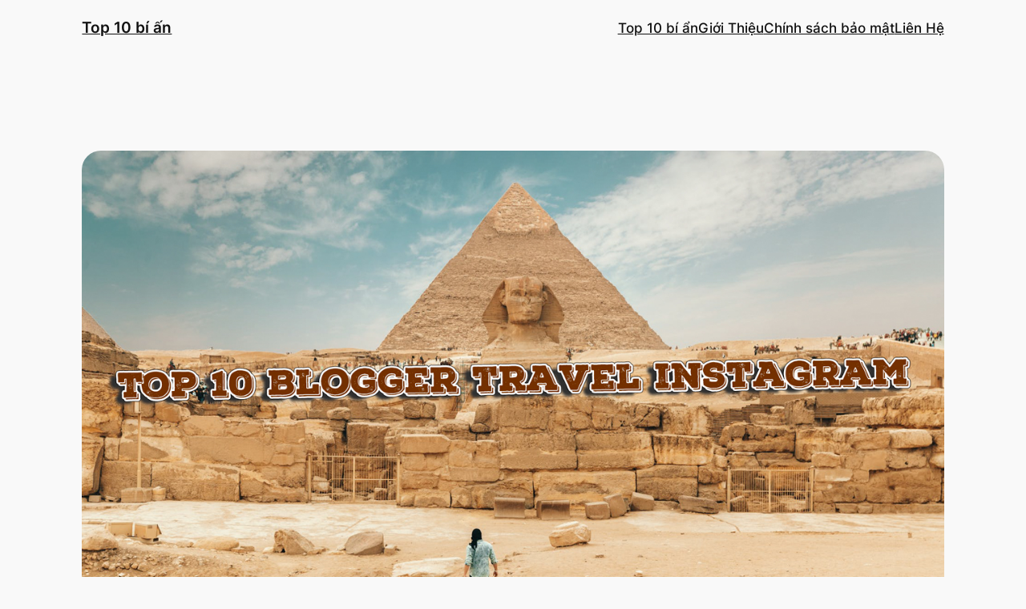

--- FILE ---
content_type: text/html; charset=UTF-8
request_url: https://top10bian.com/travel-blogger-instagram/
body_size: 23517
content:
<!DOCTYPE html>
<html lang="vi">
<head>
<meta charset="UTF-8" />
<meta name="viewport" content="width=device-width, initial-scale=1" />
<meta name='robots' content='index, follow, max-image-preview:large, max-snippet:-1, max-video-preview:-1' />
<!-- This site is optimized with the Yoast SEO plugin v22.3 - https://yoast.com/wordpress/plugins/seo/ -->
<meta name="description" content="Danh sách Top 10 Travel Blogger Instagram để theo dõi dựa trên mức độ tương tác và chất lượng. Một danh sách tuyệt vời cho người yêu ảnh đẹp." />
<link rel="canonical" href="https://top10bian.com/travel-blogger-instagram/" />
<meta property="og:locale" content="vi_VN" />
<meta property="og:type" content="article" />
<meta property="og:title" content="Top 10 Travel Blogger Instagram Mà Tín Đồ Du Lịch Nên Theo Dõi Ngay" />
<meta property="og:description" content="Danh sách Top 10 Travel Blogger Instagram để theo dõi dựa trên mức độ tương tác và chất lượng. Một danh sách tuyệt vời cho người yêu ảnh đẹp." />
<meta property="og:url" content="https://top10bian.com/travel-blogger-instagram/" />
<meta property="og:site_name" content="Top 10 bí ấn" />
<meta property="article:author" content="https://www.facebook.com/huynhhieu1911/" />
<meta property="article:published_time" content="2021-07-19T12:21:20+00:00" />
<meta property="article:modified_time" content="2021-07-19T12:21:23+00:00" />
<meta property="og:image" content="https://top10bian.com/wp-content/uploads/2021/07/top-10-travel-blogger-instagram.jpg" />
<meta property="og:image:width" content="1280" />
<meta property="og:image:height" content="720" />
<meta property="og:image:type" content="image/jpeg" />
<meta name="author" content="Huynh Hieu Travel" />
<meta name="twitter:card" content="summary_large_image" />
<meta name="twitter:label1" content="Được viết bởi" />
<meta name="twitter:data1" content="Huynh Hieu Travel" />
<meta name="twitter:label2" content="Ước tính thời gian đọc" />
<meta name="twitter:data2" content="5 phút" />
<script type="application/ld+json" class="yoast-schema-graph">{"@context":"https://schema.org","@graph":[{"@type":"Article","@id":"https://top10bian.com/travel-blogger-instagram/#article","isPartOf":{"@id":"https://top10bian.com/travel-blogger-instagram/"},"author":{"name":"Huynh Hieu Travel","@id":"https://top10bian.com/#/schema/person/7b48b72faa9b3d4121febaa66d76932f"},"headline":"Top 10 Travel Blogger Instagram Mà Tín Đồ Du Lịch Nên Theo Dõi Ngay","datePublished":"2021-07-19T12:21:20+00:00","dateModified":"2021-07-19T12:21:23+00:00","mainEntityOfPage":{"@id":"https://top10bian.com/travel-blogger-instagram/"},"wordCount":1742,"publisher":{"@id":"https://top10bian.com/#organization"},"image":{"@id":"https://top10bian.com/travel-blogger-instagram/#primaryimage"},"thumbnailUrl":"https://top10bian.com/wp-content/uploads/2021/07/top-10-travel-blogger-instagram.jpg","keywords":["du lịch","instagram","mạng xã hội"],"articleSection":["Top 10 Giải Trí"],"inLanguage":"vi"},{"@type":"WebPage","@id":"https://top10bian.com/travel-blogger-instagram/","url":"https://top10bian.com/travel-blogger-instagram/","name":"Top 10 Travel Blogger Instagram Mà Tín Đồ Du Lịch Nên Theo Dõi Ngay","isPartOf":{"@id":"https://top10bian.com/#website"},"primaryImageOfPage":{"@id":"https://top10bian.com/travel-blogger-instagram/#primaryimage"},"image":{"@id":"https://top10bian.com/travel-blogger-instagram/#primaryimage"},"thumbnailUrl":"https://top10bian.com/wp-content/uploads/2021/07/top-10-travel-blogger-instagram.jpg","datePublished":"2021-07-19T12:21:20+00:00","dateModified":"2021-07-19T12:21:23+00:00","description":"Danh sách Top 10 Travel Blogger Instagram để theo dõi dựa trên mức độ tương tác và chất lượng. Một danh sách tuyệt vời cho người yêu ảnh đẹp.","breadcrumb":{"@id":"https://top10bian.com/travel-blogger-instagram/#breadcrumb"},"inLanguage":"vi","potentialAction":[{"@type":"ReadAction","target":["https://top10bian.com/travel-blogger-instagram/"]}]},{"@type":"ImageObject","inLanguage":"vi","@id":"https://top10bian.com/travel-blogger-instagram/#primaryimage","url":"https://top10bian.com/wp-content/uploads/2021/07/top-10-travel-blogger-instagram.jpg","contentUrl":"https://top10bian.com/wp-content/uploads/2021/07/top-10-travel-blogger-instagram.jpg","width":1280,"height":720,"caption":"Top 10 Travel Blogger Instagram"},{"@type":"BreadcrumbList","@id":"https://top10bian.com/travel-blogger-instagram/#breadcrumb","itemListElement":[{"@type":"ListItem","position":1,"name":"Trang chủ","item":"https://top10bian.com/"},{"@type":"ListItem","position":2,"name":"Top 10 Travel Blogger Instagram Mà Tín Đồ Du Lịch Nên Theo Dõi Ngay"}]},{"@type":"WebSite","@id":"https://top10bian.com/#website","url":"https://top10bian.com/","name":"Top 10 bí ấn","description":"Khám phá những điều thú vị khắp mọi nơi","publisher":{"@id":"https://top10bian.com/#organization"},"potentialAction":[{"@type":"SearchAction","target":{"@type":"EntryPoint","urlTemplate":"https://top10bian.com/?s={search_term_string}"},"query-input":"required name=search_term_string"}],"inLanguage":"vi"},{"@type":"Organization","@id":"https://top10bian.com/#organization","name":"Top 10 Bí Ẩn","url":"https://top10bian.com/","logo":{"@type":"ImageObject","inLanguage":"vi","@id":"https://top10bian.com/#/schema/logo/image/","url":"https://top10bian.com/wp-content/uploads/2020/10/logo-top10bian.png","contentUrl":"https://top10bian.com/wp-content/uploads/2020/10/logo-top10bian.png","width":1280,"height":599,"caption":"Top 10 Bí Ẩn"},"image":{"@id":"https://top10bian.com/#/schema/logo/image/"}},{"@type":"Person","@id":"https://top10bian.com/#/schema/person/7b48b72faa9b3d4121febaa66d76932f","name":"Huynh Hieu Travel","image":{"@type":"ImageObject","inLanguage":"vi","@id":"https://top10bian.com/#/schema/person/image/","url":"https://secure.gravatar.com/avatar/2ee8f5ba7d1becc9b5bd646d0c63cd44?s=96&r=g","contentUrl":"https://secure.gravatar.com/avatar/2ee8f5ba7d1becc9b5bd646d0c63cd44?s=96&r=g","caption":"Huynh Hieu Travel"},"description":"Huynh Hieu Travel là một Copy Writting. Tôi đam mê các phân tích, thống kê và biến nó thành những bài viết thú vị. Ngoài ra, tôi yêu thích khám phá những điều thú vị, du lịch, văn hóa, lịch sử.","sameAs":["https://huynhhieutravel.com","https://www.facebook.com/huynhhieu1911/"],"url":"https://top10bian.com/author/huynhhieutravelgmail-com/"}]}</script>
<!-- / Yoast SEO plugin. -->
<title>Top 10 Travel Blogger Instagram Mà Tín Đồ Du Lịch Nên Theo Dõi Ngay</title>
<link rel="alternate" type="application/rss+xml" title="Dòng thông tin Top 10 bí ấn &raquo;" href="https://top10bian.com/feed/" />
<link rel="alternate" type="application/rss+xml" title="Dòng phản hồi Top 10 bí ấn &raquo;" href="https://top10bian.com/comments/feed/" />
<script>
window._wpemojiSettings = {"baseUrl":"https:\/\/s.w.org\/images\/core\/emoji\/14.0.0\/72x72\/","ext":".png","svgUrl":"https:\/\/s.w.org\/images\/core\/emoji\/14.0.0\/svg\/","svgExt":".svg","source":{"concatemoji":"https:\/\/top10bian.com\/wp-includes\/js\/wp-emoji-release.min.js?ver=6.4.6"}};
/*! This file is auto-generated */
!function(i,n){var o,s,e;function c(e){try{var t={supportTests:e,timestamp:(new Date).valueOf()};sessionStorage.setItem(o,JSON.stringify(t))}catch(e){}}function p(e,t,n){e.clearRect(0,0,e.canvas.width,e.canvas.height),e.fillText(t,0,0);var t=new Uint32Array(e.getImageData(0,0,e.canvas.width,e.canvas.height).data),r=(e.clearRect(0,0,e.canvas.width,e.canvas.height),e.fillText(n,0,0),new Uint32Array(e.getImageData(0,0,e.canvas.width,e.canvas.height).data));return t.every(function(e,t){return e===r[t]})}function u(e,t,n){switch(t){case"flag":return n(e,"\ud83c\udff3\ufe0f\u200d\u26a7\ufe0f","\ud83c\udff3\ufe0f\u200b\u26a7\ufe0f")?!1:!n(e,"\ud83c\uddfa\ud83c\uddf3","\ud83c\uddfa\u200b\ud83c\uddf3")&&!n(e,"\ud83c\udff4\udb40\udc67\udb40\udc62\udb40\udc65\udb40\udc6e\udb40\udc67\udb40\udc7f","\ud83c\udff4\u200b\udb40\udc67\u200b\udb40\udc62\u200b\udb40\udc65\u200b\udb40\udc6e\u200b\udb40\udc67\u200b\udb40\udc7f");case"emoji":return!n(e,"\ud83e\udef1\ud83c\udffb\u200d\ud83e\udef2\ud83c\udfff","\ud83e\udef1\ud83c\udffb\u200b\ud83e\udef2\ud83c\udfff")}return!1}function f(e,t,n){var r="undefined"!=typeof WorkerGlobalScope&&self instanceof WorkerGlobalScope?new OffscreenCanvas(300,150):i.createElement("canvas"),a=r.getContext("2d",{willReadFrequently:!0}),o=(a.textBaseline="top",a.font="600 32px Arial",{});return e.forEach(function(e){o[e]=t(a,e,n)}),o}function t(e){var t=i.createElement("script");t.src=e,t.defer=!0,i.head.appendChild(t)}"undefined"!=typeof Promise&&(o="wpEmojiSettingsSupports",s=["flag","emoji"],n.supports={everything:!0,everythingExceptFlag:!0},e=new Promise(function(e){i.addEventListener("DOMContentLoaded",e,{once:!0})}),new Promise(function(t){var n=function(){try{var e=JSON.parse(sessionStorage.getItem(o));if("object"==typeof e&&"number"==typeof e.timestamp&&(new Date).valueOf()<e.timestamp+604800&&"object"==typeof e.supportTests)return e.supportTests}catch(e){}return null}();if(!n){if("undefined"!=typeof Worker&&"undefined"!=typeof OffscreenCanvas&&"undefined"!=typeof URL&&URL.createObjectURL&&"undefined"!=typeof Blob)try{var e="postMessage("+f.toString()+"("+[JSON.stringify(s),u.toString(),p.toString()].join(",")+"));",r=new Blob([e],{type:"text/javascript"}),a=new Worker(URL.createObjectURL(r),{name:"wpTestEmojiSupports"});return void(a.onmessage=function(e){c(n=e.data),a.terminate(),t(n)})}catch(e){}c(n=f(s,u,p))}t(n)}).then(function(e){for(var t in e)n.supports[t]=e[t],n.supports.everything=n.supports.everything&&n.supports[t],"flag"!==t&&(n.supports.everythingExceptFlag=n.supports.everythingExceptFlag&&n.supports[t]);n.supports.everythingExceptFlag=n.supports.everythingExceptFlag&&!n.supports.flag,n.DOMReady=!1,n.readyCallback=function(){n.DOMReady=!0}}).then(function(){return e}).then(function(){var e;n.supports.everything||(n.readyCallback(),(e=n.source||{}).concatemoji?t(e.concatemoji):e.wpemoji&&e.twemoji&&(t(e.twemoji),t(e.wpemoji)))}))}((window,document),window._wpemojiSettings);
</script>
<style id='wp-block-site-logo-inline-css'>
.wp-block-site-logo{box-sizing:border-box;line-height:0}.wp-block-site-logo a{display:inline-block;line-height:0}.wp-block-site-logo.is-default-size img{height:auto;width:120px}.wp-block-site-logo img{height:auto;max-width:100%}.wp-block-site-logo a,.wp-block-site-logo img{border-radius:inherit}.wp-block-site-logo.aligncenter{margin-left:auto;margin-right:auto;text-align:center}.wp-block-site-logo.is-style-rounded{border-radius:9999px}
</style>
<style id='wp-block-site-title-inline-css'>
.wp-block-site-title a{color:inherit}
.wp-block-site-title{font-family: var(--wp--preset--font-family--body);font-size: clamp(0.875rem, 0.875rem + ((1vw - 0.2rem) * 0.542), 1.2rem);font-style: normal;font-weight: 600;}
.wp-block-site-title a:where(:not(.wp-element-button)){text-decoration: none;}
.wp-block-site-title a:where(:not(.wp-element-button)):hover{text-decoration: none;}
</style>
<style id='wp-block-group-inline-css'>
.wp-block-group{box-sizing:border-box}
</style>
<style id='wp-block-navigation-link-inline-css'>
.wp-block-navigation .wp-block-navigation-item__label{overflow-wrap:break-word}.wp-block-navigation .wp-block-navigation-item__description{display:none}
.is-style-arrow-link .wp-block-navigation-item__label:after {
content: "\2197";
padding-inline-start: 0.25rem;
vertical-align: middle;
text-decoration: none;
display: inline-block;
}
</style>
<!-- <link rel='stylesheet' id='wp-block-navigation-css' href='https://top10bian.com/wp-includes/blocks/navigation/style.min.css?ver=6.4.6' media='all' /> -->
<link rel="stylesheet" type="text/css" href="//top10bian.com/wp-content/cache/wpfc-minified/etdlmp14/60t8w.css" media="all"/>
<style id='wp-block-navigation-inline-css'>
.wp-block-navigation{font-weight: 500;}
.wp-block-navigation a:where(:not(.wp-element-button)){color: inherit;text-decoration: none;}
.wp-block-navigation a:where(:not(.wp-element-button)):hover{text-decoration: underline;}
</style>
<style id='wp-block-post-featured-image-inline-css'>
.wp-block-post-featured-image{margin-left:0;margin-right:0}.wp-block-post-featured-image a{display:block;height:100%}.wp-block-post-featured-image img{box-sizing:border-box;height:auto;max-width:100%;vertical-align:bottom;width:100%}.wp-block-post-featured-image.alignfull img,.wp-block-post-featured-image.alignwide img{width:100%}.wp-block-post-featured-image .wp-block-post-featured-image__overlay.has-background-dim{background-color:#000;inset:0;position:absolute}.wp-block-post-featured-image{position:relative}.wp-block-post-featured-image .wp-block-post-featured-image__overlay.has-background-gradient{background-color:transparent}.wp-block-post-featured-image .wp-block-post-featured-image__overlay.has-background-dim-0{opacity:0}.wp-block-post-featured-image .wp-block-post-featured-image__overlay.has-background-dim-10{opacity:.1}.wp-block-post-featured-image .wp-block-post-featured-image__overlay.has-background-dim-20{opacity:.2}.wp-block-post-featured-image .wp-block-post-featured-image__overlay.has-background-dim-30{opacity:.3}.wp-block-post-featured-image .wp-block-post-featured-image__overlay.has-background-dim-40{opacity:.4}.wp-block-post-featured-image .wp-block-post-featured-image__overlay.has-background-dim-50{opacity:.5}.wp-block-post-featured-image .wp-block-post-featured-image__overlay.has-background-dim-60{opacity:.6}.wp-block-post-featured-image .wp-block-post-featured-image__overlay.has-background-dim-70{opacity:.7}.wp-block-post-featured-image .wp-block-post-featured-image__overlay.has-background-dim-80{opacity:.8}.wp-block-post-featured-image .wp-block-post-featured-image__overlay.has-background-dim-90{opacity:.9}.wp-block-post-featured-image .wp-block-post-featured-image__overlay.has-background-dim-100{opacity:1}.wp-block-post-featured-image:where(.alignleft,.alignright){width:100%}
.wp-block-post-featured-image img, .wp-block-post-featured-image .block-editor-media-placeholder, .wp-block-post-featured-image .wp-block-post-featured-image__overlay{border-radius: var(--wp--preset--spacing--20);}
</style>
<style id='wp-block-post-title-inline-css'>
.wp-block-post-title{box-sizing:border-box;word-break:break-word}.wp-block-post-title a{display:inline-block}
.wp-block-post-title a:where(:not(.wp-element-button)){text-decoration: none;}
.wp-block-post-title a:where(:not(.wp-element-button)):hover{text-decoration: underline;}
</style>
<style id='wp-block-post-date-inline-css'>
.wp-block-post-date{box-sizing:border-box}
.wp-block-post-date{color: var(--wp--preset--color--contrast-2);font-size: var(--wp--preset--font-size--small);}
.wp-block-post-date a:where(:not(.wp-element-button)){color: var(--wp--preset--color--contrast-2);text-decoration: none;}
.wp-block-post-date a:where(:not(.wp-element-button)):hover{text-decoration: underline;}
</style>
<style id='wp-block-paragraph-inline-css'>
.is-small-text{font-size:.875em}.is-regular-text{font-size:1em}.is-large-text{font-size:2.25em}.is-larger-text{font-size:3em}.has-drop-cap:not(:focus):first-letter{float:left;font-size:8.4em;font-style:normal;font-weight:100;line-height:.68;margin:.05em .1em 0 0;text-transform:uppercase}body.rtl .has-drop-cap:not(:focus):first-letter{float:none;margin-left:.1em}p.has-drop-cap.has-background{overflow:hidden}p.has-background{padding:1.25em 2.375em}:where(p.has-text-color:not(.has-link-color)) a{color:inherit}p.has-text-align-left[style*="writing-mode:vertical-lr"],p.has-text-align-right[style*="writing-mode:vertical-rl"]{rotate:180deg}
</style>
<style id='wp-block-post-author-name-inline-css'>
.wp-block-post-author-name{font-size: var(--wp--preset--font-size--small);}
.wp-block-post-author-name a:where(:not(.wp-element-button)){text-decoration: none;}
.wp-block-post-author-name a:where(:not(.wp-element-button)):hover{text-decoration: underline;}
</style>
<style id='wp-block-post-terms-inline-css'>
.wp-block-post-terms{box-sizing:border-box}.wp-block-post-terms .wp-block-post-terms__separator{white-space:pre-wrap}
.is-style-pill a,
.is-style-pill span:not([class], [data-rich-text-placeholder]) {
display: inline-block;
background-color: var(--wp--preset--color--base-2);
padding: 0.375rem 0.875rem;
border-radius: var(--wp--preset--spacing--20);
}
.is-style-pill a:hover {
background-color: var(--wp--preset--color--contrast-3);
}
.wp-block-post-terms{font-size: var(--wp--preset--font-size--small);}
.wp-block-post-terms a:where(:not(.wp-element-button)){text-decoration: none;}
.wp-block-post-terms a:where(:not(.wp-element-button)):hover{text-decoration: underline;}
</style>
<style id='wp-block-embed-inline-css'>
.wp-block-embed.alignleft,.wp-block-embed.alignright,.wp-block[data-align=left]>[data-type="core/embed"],.wp-block[data-align=right]>[data-type="core/embed"]{max-width:360px;width:100%}.wp-block-embed.alignleft .wp-block-embed__wrapper,.wp-block-embed.alignright .wp-block-embed__wrapper,.wp-block[data-align=left]>[data-type="core/embed"] .wp-block-embed__wrapper,.wp-block[data-align=right]>[data-type="core/embed"] .wp-block-embed__wrapper{min-width:280px}.wp-block-cover .wp-block-embed{min-height:240px;min-width:320px}.wp-block-embed{overflow-wrap:break-word}.wp-block-embed figcaption{margin-bottom:1em;margin-top:.5em}.wp-block-embed iframe{max-width:100%}.wp-block-embed__wrapper{position:relative}.wp-embed-responsive .wp-has-aspect-ratio .wp-block-embed__wrapper:before{content:"";display:block;padding-top:50%}.wp-embed-responsive .wp-has-aspect-ratio iframe{bottom:0;height:100%;left:0;position:absolute;right:0;top:0;width:100%}.wp-embed-responsive .wp-embed-aspect-21-9 .wp-block-embed__wrapper:before{padding-top:42.85%}.wp-embed-responsive .wp-embed-aspect-18-9 .wp-block-embed__wrapper:before{padding-top:50%}.wp-embed-responsive .wp-embed-aspect-16-9 .wp-block-embed__wrapper:before{padding-top:56.25%}.wp-embed-responsive .wp-embed-aspect-4-3 .wp-block-embed__wrapper:before{padding-top:75%}.wp-embed-responsive .wp-embed-aspect-1-1 .wp-block-embed__wrapper:before{padding-top:100%}.wp-embed-responsive .wp-embed-aspect-9-16 .wp-block-embed__wrapper:before{padding-top:177.77%}.wp-embed-responsive .wp-embed-aspect-1-2 .wp-block-embed__wrapper:before{padding-top:200%}
</style>
<style id='wp-block-heading-inline-css'>
h1.has-background,h2.has-background,h3.has-background,h4.has-background,h5.has-background,h6.has-background{padding:1.25em 2.375em}h1.has-text-align-left[style*=writing-mode]:where([style*=vertical-lr]),h1.has-text-align-right[style*=writing-mode]:where([style*=vertical-rl]),h2.has-text-align-left[style*=writing-mode]:where([style*=vertical-lr]),h2.has-text-align-right[style*=writing-mode]:where([style*=vertical-rl]),h3.has-text-align-left[style*=writing-mode]:where([style*=vertical-lr]),h3.has-text-align-right[style*=writing-mode]:where([style*=vertical-rl]),h4.has-text-align-left[style*=writing-mode]:where([style*=vertical-lr]),h4.has-text-align-right[style*=writing-mode]:where([style*=vertical-rl]),h5.has-text-align-left[style*=writing-mode]:where([style*=vertical-lr]),h5.has-text-align-right[style*=writing-mode]:where([style*=vertical-rl]),h6.has-text-align-left[style*=writing-mode]:where([style*=vertical-lr]),h6.has-text-align-right[style*=writing-mode]:where([style*=vertical-rl]){rotate:180deg}
.is-style-asterisk:before {
content: '';
width: 1.5rem;
height: 3rem;
background: var(--wp--preset--color--contrast-2, currentColor);
clip-path: path('M11.93.684v8.039l5.633-5.633 1.216 1.23-5.66 5.66h8.04v1.737H13.2l5.701 5.701-1.23 1.23-5.742-5.742V21h-1.737v-8.094l-5.77 5.77-1.23-1.217 5.743-5.742H.842V9.98h8.162l-5.701-5.7 1.23-1.231 5.66 5.66V.684h1.737Z');
display: block;
}
/* Hide the asterisk if the heading has no content, to avoid using empty headings to display the asterisk only, which is an A11Y issue */
.is-style-asterisk:empty:before {
content: none;
}
.is-style-asterisk:-moz-only-whitespace:before {
content: none;
}
.is-style-asterisk.has-text-align-center:before {
margin: 0 auto;
}
.is-style-asterisk.has-text-align-right:before {
margin-left: auto;
}
.rtl .is-style-asterisk.has-text-align-left:before {
margin-right: auto;
}
</style>
<style id='wp-block-list-inline-css'>
ol,ul{box-sizing:border-box}ol.has-background,ul.has-background{padding:1.25em 2.375em}
ul.is-style-checkmark-list {
list-style-type: "\2713";
}
ul.is-style-checkmark-list li {
padding-inline-start: 1ch;
}
ol,ul{padding-left: var(--wp--preset--spacing--10);}
</style>
<style id='wp-block-spacer-inline-css'>
.wp-block-spacer{clear:both}
</style>
<style id='wp-block-separator-inline-css'>
@charset "UTF-8";.wp-block-separator{border:1px solid;border-left:none;border-right:none}.wp-block-separator.is-style-dots{background:none!important;border:none;height:auto;line-height:1;text-align:center}.wp-block-separator.is-style-dots:before{color:currentColor;content:"···";font-family:serif;font-size:1.5em;letter-spacing:2em;padding-left:2em}
.wp-block-separator{border-color: currentColor;border-width: 0 0 1px 0;border-style: solid;color: var(--wp--preset--color--contrast);}
</style>
<style id='wp-block-comments-inline-css'>
.wp-block-post-comments{box-sizing:border-box}.wp-block-post-comments .alignleft{float:left}.wp-block-post-comments .alignright{float:right}.wp-block-post-comments .navigation:after{clear:both;content:"";display:table}.wp-block-post-comments .commentlist{clear:both;list-style:none;margin:0;padding:0}.wp-block-post-comments .commentlist .comment{min-height:2.25em;padding-left:3.25em}.wp-block-post-comments .commentlist .comment p{font-size:1em;line-height:1.8;margin:1em 0}.wp-block-post-comments .commentlist .children{list-style:none;margin:0;padding:0}.wp-block-post-comments .comment-author{line-height:1.5}.wp-block-post-comments .comment-author .avatar{border-radius:1.5em;display:block;float:left;height:2.5em;margin-right:.75em;margin-top:.5em;width:2.5em}.wp-block-post-comments .comment-author cite{font-style:normal}.wp-block-post-comments .comment-meta{font-size:.875em;line-height:1.5}.wp-block-post-comments .comment-meta b{font-weight:400}.wp-block-post-comments .comment-meta .comment-awaiting-moderation{display:block;margin-bottom:1em;margin-top:1em}.wp-block-post-comments .comment-body .commentmetadata{font-size:.875em}.wp-block-post-comments .comment-form-author label,.wp-block-post-comments .comment-form-comment label,.wp-block-post-comments .comment-form-email label,.wp-block-post-comments .comment-form-url label{display:block;margin-bottom:.25em}.wp-block-post-comments .comment-form input:not([type=submit]):not([type=checkbox]),.wp-block-post-comments .comment-form textarea{box-sizing:border-box;display:block;width:100%}.wp-block-post-comments .comment-form-cookies-consent{display:flex;gap:.25em}.wp-block-post-comments .comment-form-cookies-consent #wp-comment-cookies-consent{margin-top:.35em}.wp-block-post-comments .comment-reply-title{margin-bottom:0}.wp-block-post-comments .comment-reply-title :where(small){font-size:var(--wp--preset--font-size--medium,smaller);margin-left:.5em}.wp-block-post-comments .reply{font-size:.875em;margin-bottom:1.4em}.wp-block-post-comments input:not([type=submit]),.wp-block-post-comments textarea{border:1px solid #949494;font-family:inherit;font-size:1em}.wp-block-post-comments input:not([type=submit]):not([type=checkbox]),.wp-block-post-comments textarea{padding:calc(.667em + 2px)}:where(.wp-block-post-comments input[type=submit]){border:none}
</style>
<style id='wp-block-post-navigation-link-inline-css'>
.wp-block-post-navigation-link .wp-block-post-navigation-link__arrow-previous{display:inline-block;margin-right:1ch}.wp-block-post-navigation-link .wp-block-post-navigation-link__arrow-previous:not(.is-arrow-chevron){transform:scaleX(1)}.wp-block-post-navigation-link .wp-block-post-navigation-link__arrow-next{display:inline-block;margin-left:1ch}.wp-block-post-navigation-link .wp-block-post-navigation-link__arrow-next:not(.is-arrow-chevron){transform:scaleX(1)}.wp-block-post-navigation-link.has-text-align-left[style*="writing-mode: vertical-lr"],.wp-block-post-navigation-link.has-text-align-right[style*="writing-mode: vertical-rl"]{rotate:180deg}
</style>
<style id='wp-block-site-tagline-inline-css'>
.wp-block-site-tagline{color: var(--wp--preset--color--contrast-2);font-size: var(--wp--preset--font-size--small);}
</style>
<style id='wp-block-columns-inline-css'>
.wp-block-columns{align-items:normal!important;box-sizing:border-box;display:flex;flex-wrap:wrap!important}@media (min-width:782px){.wp-block-columns{flex-wrap:nowrap!important}}.wp-block-columns.are-vertically-aligned-top{align-items:flex-start}.wp-block-columns.are-vertically-aligned-center{align-items:center}.wp-block-columns.are-vertically-aligned-bottom{align-items:flex-end}@media (max-width:781px){.wp-block-columns:not(.is-not-stacked-on-mobile)>.wp-block-column{flex-basis:100%!important}}@media (min-width:782px){.wp-block-columns:not(.is-not-stacked-on-mobile)>.wp-block-column{flex-basis:0;flex-grow:1}.wp-block-columns:not(.is-not-stacked-on-mobile)>.wp-block-column[style*=flex-basis]{flex-grow:0}}.wp-block-columns.is-not-stacked-on-mobile{flex-wrap:nowrap!important}.wp-block-columns.is-not-stacked-on-mobile>.wp-block-column{flex-basis:0;flex-grow:1}.wp-block-columns.is-not-stacked-on-mobile>.wp-block-column[style*=flex-basis]{flex-grow:0}:where(.wp-block-columns){margin-bottom:1.75em}:where(.wp-block-columns.has-background){padding:1.25em 2.375em}.wp-block-column{flex-grow:1;min-width:0;overflow-wrap:break-word;word-break:break-word}.wp-block-column.is-vertically-aligned-top{align-self:flex-start}.wp-block-column.is-vertically-aligned-center{align-self:center}.wp-block-column.is-vertically-aligned-bottom{align-self:flex-end}.wp-block-column.is-vertically-aligned-stretch{align-self:stretch}.wp-block-column.is-vertically-aligned-bottom,.wp-block-column.is-vertically-aligned-center,.wp-block-column.is-vertically-aligned-top{width:100%}
</style>
<style id='wp-emoji-styles-inline-css'>
img.wp-smiley, img.emoji {
display: inline !important;
border: none !important;
box-shadow: none !important;
height: 1em !important;
width: 1em !important;
margin: 0 0.07em !important;
vertical-align: -0.1em !important;
background: none !important;
padding: 0 !important;
}
</style>
<style id='wp-block-library-inline-css'>
:root{--wp-admin-theme-color:#007cba;--wp-admin-theme-color--rgb:0,124,186;--wp-admin-theme-color-darker-10:#006ba1;--wp-admin-theme-color-darker-10--rgb:0,107,161;--wp-admin-theme-color-darker-20:#005a87;--wp-admin-theme-color-darker-20--rgb:0,90,135;--wp-admin-border-width-focus:2px;--wp-block-synced-color:#7a00df;--wp-block-synced-color--rgb:122,0,223}@media (min-resolution:192dpi){:root{--wp-admin-border-width-focus:1.5px}}.wp-element-button{cursor:pointer}:root{--wp--preset--font-size--normal:16px;--wp--preset--font-size--huge:42px}:root .has-very-light-gray-background-color{background-color:#eee}:root .has-very-dark-gray-background-color{background-color:#313131}:root .has-very-light-gray-color{color:#eee}:root .has-very-dark-gray-color{color:#313131}:root .has-vivid-green-cyan-to-vivid-cyan-blue-gradient-background{background:linear-gradient(135deg,#00d084,#0693e3)}:root .has-purple-crush-gradient-background{background:linear-gradient(135deg,#34e2e4,#4721fb 50%,#ab1dfe)}:root .has-hazy-dawn-gradient-background{background:linear-gradient(135deg,#faaca8,#dad0ec)}:root .has-subdued-olive-gradient-background{background:linear-gradient(135deg,#fafae1,#67a671)}:root .has-atomic-cream-gradient-background{background:linear-gradient(135deg,#fdd79a,#004a59)}:root .has-nightshade-gradient-background{background:linear-gradient(135deg,#330968,#31cdcf)}:root .has-midnight-gradient-background{background:linear-gradient(135deg,#020381,#2874fc)}.has-regular-font-size{font-size:1em}.has-larger-font-size{font-size:2.625em}.has-normal-font-size{font-size:var(--wp--preset--font-size--normal)}.has-huge-font-size{font-size:var(--wp--preset--font-size--huge)}.has-text-align-center{text-align:center}.has-text-align-left{text-align:left}.has-text-align-right{text-align:right}#end-resizable-editor-section{display:none}.aligncenter{clear:both}.items-justified-left{justify-content:flex-start}.items-justified-center{justify-content:center}.items-justified-right{justify-content:flex-end}.items-justified-space-between{justify-content:space-between}.screen-reader-text{clip:rect(1px,1px,1px,1px);word-wrap:normal!important;border:0;-webkit-clip-path:inset(50%);clip-path:inset(50%);height:1px;margin:-1px;overflow:hidden;padding:0;position:absolute;width:1px}.screen-reader-text:focus{clip:auto!important;background-color:#ddd;-webkit-clip-path:none;clip-path:none;color:#444;display:block;font-size:1em;height:auto;left:5px;line-height:normal;padding:15px 23px 14px;text-decoration:none;top:5px;width:auto;z-index:100000}html :where(.has-border-color){border-style:solid}html :where([style*=border-top-color]){border-top-style:solid}html :where([style*=border-right-color]){border-right-style:solid}html :where([style*=border-bottom-color]){border-bottom-style:solid}html :where([style*=border-left-color]){border-left-style:solid}html :where([style*=border-width]){border-style:solid}html :where([style*=border-top-width]){border-top-style:solid}html :where([style*=border-right-width]){border-right-style:solid}html :where([style*=border-bottom-width]){border-bottom-style:solid}html :where([style*=border-left-width]){border-left-style:solid}html :where(img[class*=wp-image-]){height:auto;max-width:100%}:where(figure){margin:0 0 1em}html :where(.is-position-sticky){--wp-admin--admin-bar--position-offset:var(--wp-admin--admin-bar--height,0px)}@media screen and (max-width:600px){html :where(.is-position-sticky){--wp-admin--admin-bar--position-offset:0px}}
</style>
<style id='global-styles-inline-css'>
body{--wp--preset--color--black: #000000;--wp--preset--color--cyan-bluish-gray: #abb8c3;--wp--preset--color--white: #ffffff;--wp--preset--color--pale-pink: #f78da7;--wp--preset--color--vivid-red: #cf2e2e;--wp--preset--color--luminous-vivid-orange: #ff6900;--wp--preset--color--luminous-vivid-amber: #fcb900;--wp--preset--color--light-green-cyan: #7bdcb5;--wp--preset--color--vivid-green-cyan: #00d084;--wp--preset--color--pale-cyan-blue: #8ed1fc;--wp--preset--color--vivid-cyan-blue: #0693e3;--wp--preset--color--vivid-purple: #9b51e0;--wp--preset--color--base: #f9f9f9;--wp--preset--color--base-2: #ffffff;--wp--preset--color--contrast: #111111;--wp--preset--color--contrast-2: #636363;--wp--preset--color--contrast-3: #A4A4A4;--wp--preset--color--accent: #cfcabe;--wp--preset--color--accent-2: #c2a990;--wp--preset--color--accent-3: #d8613c;--wp--preset--color--accent-4: #b1c5a4;--wp--preset--color--accent-5: #b5bdbc;--wp--preset--gradient--vivid-cyan-blue-to-vivid-purple: linear-gradient(135deg,rgba(6,147,227,1) 0%,rgb(155,81,224) 100%);--wp--preset--gradient--light-green-cyan-to-vivid-green-cyan: linear-gradient(135deg,rgb(122,220,180) 0%,rgb(0,208,130) 100%);--wp--preset--gradient--luminous-vivid-amber-to-luminous-vivid-orange: linear-gradient(135deg,rgba(252,185,0,1) 0%,rgba(255,105,0,1) 100%);--wp--preset--gradient--luminous-vivid-orange-to-vivid-red: linear-gradient(135deg,rgba(255,105,0,1) 0%,rgb(207,46,46) 100%);--wp--preset--gradient--very-light-gray-to-cyan-bluish-gray: linear-gradient(135deg,rgb(238,238,238) 0%,rgb(169,184,195) 100%);--wp--preset--gradient--cool-to-warm-spectrum: linear-gradient(135deg,rgb(74,234,220) 0%,rgb(151,120,209) 20%,rgb(207,42,186) 40%,rgb(238,44,130) 60%,rgb(251,105,98) 80%,rgb(254,248,76) 100%);--wp--preset--gradient--blush-light-purple: linear-gradient(135deg,rgb(255,206,236) 0%,rgb(152,150,240) 100%);--wp--preset--gradient--blush-bordeaux: linear-gradient(135deg,rgb(254,205,165) 0%,rgb(254,45,45) 50%,rgb(107,0,62) 100%);--wp--preset--gradient--luminous-dusk: linear-gradient(135deg,rgb(255,203,112) 0%,rgb(199,81,192) 50%,rgb(65,88,208) 100%);--wp--preset--gradient--pale-ocean: linear-gradient(135deg,rgb(255,245,203) 0%,rgb(182,227,212) 50%,rgb(51,167,181) 100%);--wp--preset--gradient--electric-grass: linear-gradient(135deg,rgb(202,248,128) 0%,rgb(113,206,126) 100%);--wp--preset--gradient--midnight: linear-gradient(135deg,rgb(2,3,129) 0%,rgb(40,116,252) 100%);--wp--preset--gradient--gradient-1: linear-gradient(to bottom, #cfcabe 0%, #F9F9F9 100%);--wp--preset--gradient--gradient-2: linear-gradient(to bottom, #C2A990 0%, #F9F9F9 100%);--wp--preset--gradient--gradient-3: linear-gradient(to bottom, #D8613C 0%, #F9F9F9 100%);--wp--preset--gradient--gradient-4: linear-gradient(to bottom, #B1C5A4 0%, #F9F9F9 100%);--wp--preset--gradient--gradient-5: linear-gradient(to bottom, #B5BDBC 0%, #F9F9F9 100%);--wp--preset--gradient--gradient-6: linear-gradient(to bottom, #A4A4A4 0%, #F9F9F9 100%);--wp--preset--gradient--gradient-7: linear-gradient(to bottom, #cfcabe 50%, #F9F9F9 50%);--wp--preset--gradient--gradient-8: linear-gradient(to bottom, #C2A990 50%, #F9F9F9 50%);--wp--preset--gradient--gradient-9: linear-gradient(to bottom, #D8613C 50%, #F9F9F9 50%);--wp--preset--gradient--gradient-10: linear-gradient(to bottom, #B1C5A4 50%, #F9F9F9 50%);--wp--preset--gradient--gradient-11: linear-gradient(to bottom, #B5BDBC 50%, #F9F9F9 50%);--wp--preset--gradient--gradient-12: linear-gradient(to bottom, #A4A4A4 50%, #F9F9F9 50%);--wp--preset--font-size--small: 0.9rem;--wp--preset--font-size--medium: 1.05rem;--wp--preset--font-size--large: clamp(1.39rem, 1.39rem + ((1vw - 0.2rem) * 0.767), 1.85rem);--wp--preset--font-size--x-large: clamp(1.85rem, 1.85rem + ((1vw - 0.2rem) * 1.083), 2.5rem);--wp--preset--font-size--xx-large: clamp(2.5rem, 2.5rem + ((1vw - 0.2rem) * 1.283), 3.27rem);--wp--preset--font-family--body: "Inter", sans-serif;--wp--preset--font-family--heading: Cardo;--wp--preset--font-family--system-sans-serif: -apple-system, BlinkMacSystemFont, avenir next, avenir, segoe ui, helvetica neue, helvetica, Cantarell, Ubuntu, roboto, noto, arial, sans-serif;--wp--preset--font-family--system-serif: Iowan Old Style, Apple Garamond, Baskerville, Times New Roman, Droid Serif, Times, Source Serif Pro, serif, Apple Color Emoji, Segoe UI Emoji, Segoe UI Symbol;--wp--preset--spacing--10: 1rem;--wp--preset--spacing--20: min(1.5rem, 2vw);--wp--preset--spacing--30: min(2.5rem, 3vw);--wp--preset--spacing--40: min(4rem, 5vw);--wp--preset--spacing--50: min(6.5rem, 8vw);--wp--preset--spacing--60: min(10.5rem, 13vw);--wp--preset--shadow--natural: 6px 6px 9px rgba(0, 0, 0, 0.2);--wp--preset--shadow--deep: 12px 12px 50px rgba(0, 0, 0, 0.4);--wp--preset--shadow--sharp: 6px 6px 0px rgba(0, 0, 0, 0.2);--wp--preset--shadow--outlined: 6px 6px 0px -3px rgba(255, 255, 255, 1), 6px 6px rgba(0, 0, 0, 1);--wp--preset--shadow--crisp: 6px 6px 0px rgba(0, 0, 0, 1);}body { margin: 0;--wp--style--global--content-size: 620px;--wp--style--global--wide-size: 1280px; }.wp-site-blocks { padding-top: var(--wp--style--root--padding-top); padding-bottom: var(--wp--style--root--padding-bottom); }.has-global-padding { padding-right: var(--wp--style--root--padding-right); padding-left: var(--wp--style--root--padding-left); }.has-global-padding :where(.has-global-padding:not(.wp-block-block)) { padding-right: 0; padding-left: 0; }.has-global-padding > .alignfull { margin-right: calc(var(--wp--style--root--padding-right) * -1); margin-left: calc(var(--wp--style--root--padding-left) * -1); }.has-global-padding :where(.has-global-padding:not(.wp-block-block)) > .alignfull { margin-right: 0; margin-left: 0; }.has-global-padding > .alignfull:where(:not(.has-global-padding):not(.is-layout-flex):not(.is-layout-grid)) > :where([class*="wp-block-"]:not(.alignfull):not([class*="__"]),p,h1,h2,h3,h4,h5,h6,ul,ol) { padding-right: var(--wp--style--root--padding-right); padding-left: var(--wp--style--root--padding-left); }.has-global-padding :where(.has-global-padding) > .alignfull:where(:not(.has-global-padding)) > :where([class*="wp-block-"]:not(.alignfull):not([class*="__"]),p,h1,h2,h3,h4,h5,h6,ul,ol) { padding-right: 0; padding-left: 0; }.wp-site-blocks > .alignleft { float: left; margin-right: 2em; }.wp-site-blocks > .alignright { float: right; margin-left: 2em; }.wp-site-blocks > .aligncenter { justify-content: center; margin-left: auto; margin-right: auto; }:where(.wp-site-blocks) > * { margin-block-start: 1.2rem; margin-block-end: 0; }:where(.wp-site-blocks) > :first-child:first-child { margin-block-start: 0; }:where(.wp-site-blocks) > :last-child:last-child { margin-block-end: 0; }body { --wp--style--block-gap: 1.2rem; }:where(body .is-layout-flow)  > :first-child:first-child{margin-block-start: 0;}:where(body .is-layout-flow)  > :last-child:last-child{margin-block-end: 0;}:where(body .is-layout-flow)  > *{margin-block-start: 1.2rem;margin-block-end: 0;}:where(body .is-layout-constrained)  > :first-child:first-child{margin-block-start: 0;}:where(body .is-layout-constrained)  > :last-child:last-child{margin-block-end: 0;}:where(body .is-layout-constrained)  > *{margin-block-start: 1.2rem;margin-block-end: 0;}:where(body .is-layout-flex) {gap: 1.2rem;}:where(body .is-layout-grid) {gap: 1.2rem;}body .is-layout-flow > .alignleft{float: left;margin-inline-start: 0;margin-inline-end: 2em;}body .is-layout-flow > .alignright{float: right;margin-inline-start: 2em;margin-inline-end: 0;}body .is-layout-flow > .aligncenter{margin-left: auto !important;margin-right: auto !important;}body .is-layout-constrained > .alignleft{float: left;margin-inline-start: 0;margin-inline-end: 2em;}body .is-layout-constrained > .alignright{float: right;margin-inline-start: 2em;margin-inline-end: 0;}body .is-layout-constrained > .aligncenter{margin-left: auto !important;margin-right: auto !important;}body .is-layout-constrained > :where(:not(.alignleft):not(.alignright):not(.alignfull)){max-width: var(--wp--style--global--content-size);margin-left: auto !important;margin-right: auto !important;}body .is-layout-constrained > .alignwide{max-width: var(--wp--style--global--wide-size);}body .is-layout-flex{display: flex;}body .is-layout-flex{flex-wrap: wrap;align-items: center;}body .is-layout-flex > *{margin: 0;}body .is-layout-grid{display: grid;}body .is-layout-grid > *{margin: 0;}body{background-color: var(--wp--preset--color--base);color: var(--wp--preset--color--contrast);font-family: var(--wp--preset--font-family--body);font-size: var(--wp--preset--font-size--medium);font-style: normal;font-weight: 400;line-height: 1.55;--wp--style--root--padding-top: 0px;--wp--style--root--padding-right: var(--wp--preset--spacing--50);--wp--style--root--padding-bottom: 0px;--wp--style--root--padding-left: var(--wp--preset--spacing--50);}a:where(:not(.wp-element-button)){color: var(--wp--preset--color--contrast);text-decoration: underline;}a:where(:not(.wp-element-button)):hover{text-decoration: none;}h1, h2, h3, h4, h5, h6{color: var(--wp--preset--color--contrast);font-family: var(--wp--preset--font-family--heading);font-weight: 400;line-height: 1.2;}h1{font-size: var(--wp--preset--font-size--xx-large);line-height: 1.15;}h2{font-size: var(--wp--preset--font-size--x-large);}h3{font-size: var(--wp--preset--font-size--large);}h4{font-size: clamp(1.1rem, 1.1rem + ((1vw - 0.2rem) * 0.767), 1.5rem);}h5{font-size: var(--wp--preset--font-size--medium);}h6{font-size: var(--wp--preset--font-size--small);}.wp-element-button, .wp-block-button__link{background-color: var(--wp--preset--color--contrast);border-radius: .33rem;border-color: var(--wp--preset--color--contrast);border-width: 0;color: var(--wp--preset--color--base);font-family: inherit;font-size: var(--wp--preset--font-size--small);font-style: normal;font-weight: 500;line-height: inherit;padding-top: 0.6rem;padding-right: 1rem;padding-bottom: 0.6rem;padding-left: 1rem;text-decoration: none;}.wp-element-button:hover, .wp-block-button__link:hover{background-color: var(--wp--preset--color--contrast-2);border-color: var(--wp--preset--color--contrast-2);color: var(--wp--preset--color--base);}.wp-element-button:focus, .wp-block-button__link:focus{background-color: var(--wp--preset--color--contrast-2);border-color: var(--wp--preset--color--contrast-2);color: var(--wp--preset--color--base);outline-color: var(--wp--preset--color--contrast);outline-offset: 2px;}.wp-element-button:active, .wp-block-button__link:active{background-color: var(--wp--preset--color--contrast);color: var(--wp--preset--color--base);}.wp-element-caption, .wp-block-audio figcaption, .wp-block-embed figcaption, .wp-block-gallery figcaption, .wp-block-image figcaption, .wp-block-table figcaption, .wp-block-video figcaption{color: var(--wp--preset--color--contrast-2);font-family: var(--wp--preset--font-family--body);font-size: 0.8rem;}.has-black-color{color: var(--wp--preset--color--black) !important;}.has-cyan-bluish-gray-color{color: var(--wp--preset--color--cyan-bluish-gray) !important;}.has-white-color{color: var(--wp--preset--color--white) !important;}.has-pale-pink-color{color: var(--wp--preset--color--pale-pink) !important;}.has-vivid-red-color{color: var(--wp--preset--color--vivid-red) !important;}.has-luminous-vivid-orange-color{color: var(--wp--preset--color--luminous-vivid-orange) !important;}.has-luminous-vivid-amber-color{color: var(--wp--preset--color--luminous-vivid-amber) !important;}.has-light-green-cyan-color{color: var(--wp--preset--color--light-green-cyan) !important;}.has-vivid-green-cyan-color{color: var(--wp--preset--color--vivid-green-cyan) !important;}.has-pale-cyan-blue-color{color: var(--wp--preset--color--pale-cyan-blue) !important;}.has-vivid-cyan-blue-color{color: var(--wp--preset--color--vivid-cyan-blue) !important;}.has-vivid-purple-color{color: var(--wp--preset--color--vivid-purple) !important;}.has-base-color{color: var(--wp--preset--color--base) !important;}.has-base-2-color{color: var(--wp--preset--color--base-2) !important;}.has-contrast-color{color: var(--wp--preset--color--contrast) !important;}.has-contrast-2-color{color: var(--wp--preset--color--contrast-2) !important;}.has-contrast-3-color{color: var(--wp--preset--color--contrast-3) !important;}.has-accent-color{color: var(--wp--preset--color--accent) !important;}.has-accent-2-color{color: var(--wp--preset--color--accent-2) !important;}.has-accent-3-color{color: var(--wp--preset--color--accent-3) !important;}.has-accent-4-color{color: var(--wp--preset--color--accent-4) !important;}.has-accent-5-color{color: var(--wp--preset--color--accent-5) !important;}.has-black-background-color{background-color: var(--wp--preset--color--black) !important;}.has-cyan-bluish-gray-background-color{background-color: var(--wp--preset--color--cyan-bluish-gray) !important;}.has-white-background-color{background-color: var(--wp--preset--color--white) !important;}.has-pale-pink-background-color{background-color: var(--wp--preset--color--pale-pink) !important;}.has-vivid-red-background-color{background-color: var(--wp--preset--color--vivid-red) !important;}.has-luminous-vivid-orange-background-color{background-color: var(--wp--preset--color--luminous-vivid-orange) !important;}.has-luminous-vivid-amber-background-color{background-color: var(--wp--preset--color--luminous-vivid-amber) !important;}.has-light-green-cyan-background-color{background-color: var(--wp--preset--color--light-green-cyan) !important;}.has-vivid-green-cyan-background-color{background-color: var(--wp--preset--color--vivid-green-cyan) !important;}.has-pale-cyan-blue-background-color{background-color: var(--wp--preset--color--pale-cyan-blue) !important;}.has-vivid-cyan-blue-background-color{background-color: var(--wp--preset--color--vivid-cyan-blue) !important;}.has-vivid-purple-background-color{background-color: var(--wp--preset--color--vivid-purple) !important;}.has-base-background-color{background-color: var(--wp--preset--color--base) !important;}.has-base-2-background-color{background-color: var(--wp--preset--color--base-2) !important;}.has-contrast-background-color{background-color: var(--wp--preset--color--contrast) !important;}.has-contrast-2-background-color{background-color: var(--wp--preset--color--contrast-2) !important;}.has-contrast-3-background-color{background-color: var(--wp--preset--color--contrast-3) !important;}.has-accent-background-color{background-color: var(--wp--preset--color--accent) !important;}.has-accent-2-background-color{background-color: var(--wp--preset--color--accent-2) !important;}.has-accent-3-background-color{background-color: var(--wp--preset--color--accent-3) !important;}.has-accent-4-background-color{background-color: var(--wp--preset--color--accent-4) !important;}.has-accent-5-background-color{background-color: var(--wp--preset--color--accent-5) !important;}.has-black-border-color{border-color: var(--wp--preset--color--black) !important;}.has-cyan-bluish-gray-border-color{border-color: var(--wp--preset--color--cyan-bluish-gray) !important;}.has-white-border-color{border-color: var(--wp--preset--color--white) !important;}.has-pale-pink-border-color{border-color: var(--wp--preset--color--pale-pink) !important;}.has-vivid-red-border-color{border-color: var(--wp--preset--color--vivid-red) !important;}.has-luminous-vivid-orange-border-color{border-color: var(--wp--preset--color--luminous-vivid-orange) !important;}.has-luminous-vivid-amber-border-color{border-color: var(--wp--preset--color--luminous-vivid-amber) !important;}.has-light-green-cyan-border-color{border-color: var(--wp--preset--color--light-green-cyan) !important;}.has-vivid-green-cyan-border-color{border-color: var(--wp--preset--color--vivid-green-cyan) !important;}.has-pale-cyan-blue-border-color{border-color: var(--wp--preset--color--pale-cyan-blue) !important;}.has-vivid-cyan-blue-border-color{border-color: var(--wp--preset--color--vivid-cyan-blue) !important;}.has-vivid-purple-border-color{border-color: var(--wp--preset--color--vivid-purple) !important;}.has-base-border-color{border-color: var(--wp--preset--color--base) !important;}.has-base-2-border-color{border-color: var(--wp--preset--color--base-2) !important;}.has-contrast-border-color{border-color: var(--wp--preset--color--contrast) !important;}.has-contrast-2-border-color{border-color: var(--wp--preset--color--contrast-2) !important;}.has-contrast-3-border-color{border-color: var(--wp--preset--color--contrast-3) !important;}.has-accent-border-color{border-color: var(--wp--preset--color--accent) !important;}.has-accent-2-border-color{border-color: var(--wp--preset--color--accent-2) !important;}.has-accent-3-border-color{border-color: var(--wp--preset--color--accent-3) !important;}.has-accent-4-border-color{border-color: var(--wp--preset--color--accent-4) !important;}.has-accent-5-border-color{border-color: var(--wp--preset--color--accent-5) !important;}.has-vivid-cyan-blue-to-vivid-purple-gradient-background{background: var(--wp--preset--gradient--vivid-cyan-blue-to-vivid-purple) !important;}.has-light-green-cyan-to-vivid-green-cyan-gradient-background{background: var(--wp--preset--gradient--light-green-cyan-to-vivid-green-cyan) !important;}.has-luminous-vivid-amber-to-luminous-vivid-orange-gradient-background{background: var(--wp--preset--gradient--luminous-vivid-amber-to-luminous-vivid-orange) !important;}.has-luminous-vivid-orange-to-vivid-red-gradient-background{background: var(--wp--preset--gradient--luminous-vivid-orange-to-vivid-red) !important;}.has-very-light-gray-to-cyan-bluish-gray-gradient-background{background: var(--wp--preset--gradient--very-light-gray-to-cyan-bluish-gray) !important;}.has-cool-to-warm-spectrum-gradient-background{background: var(--wp--preset--gradient--cool-to-warm-spectrum) !important;}.has-blush-light-purple-gradient-background{background: var(--wp--preset--gradient--blush-light-purple) !important;}.has-blush-bordeaux-gradient-background{background: var(--wp--preset--gradient--blush-bordeaux) !important;}.has-luminous-dusk-gradient-background{background: var(--wp--preset--gradient--luminous-dusk) !important;}.has-pale-ocean-gradient-background{background: var(--wp--preset--gradient--pale-ocean) !important;}.has-electric-grass-gradient-background{background: var(--wp--preset--gradient--electric-grass) !important;}.has-midnight-gradient-background{background: var(--wp--preset--gradient--midnight) !important;}.has-gradient-1-gradient-background{background: var(--wp--preset--gradient--gradient-1) !important;}.has-gradient-2-gradient-background{background: var(--wp--preset--gradient--gradient-2) !important;}.has-gradient-3-gradient-background{background: var(--wp--preset--gradient--gradient-3) !important;}.has-gradient-4-gradient-background{background: var(--wp--preset--gradient--gradient-4) !important;}.has-gradient-5-gradient-background{background: var(--wp--preset--gradient--gradient-5) !important;}.has-gradient-6-gradient-background{background: var(--wp--preset--gradient--gradient-6) !important;}.has-gradient-7-gradient-background{background: var(--wp--preset--gradient--gradient-7) !important;}.has-gradient-8-gradient-background{background: var(--wp--preset--gradient--gradient-8) !important;}.has-gradient-9-gradient-background{background: var(--wp--preset--gradient--gradient-9) !important;}.has-gradient-10-gradient-background{background: var(--wp--preset--gradient--gradient-10) !important;}.has-gradient-11-gradient-background{background: var(--wp--preset--gradient--gradient-11) !important;}.has-gradient-12-gradient-background{background: var(--wp--preset--gradient--gradient-12) !important;}.has-small-font-size{font-size: var(--wp--preset--font-size--small) !important;}.has-medium-font-size{font-size: var(--wp--preset--font-size--medium) !important;}.has-large-font-size{font-size: var(--wp--preset--font-size--large) !important;}.has-x-large-font-size{font-size: var(--wp--preset--font-size--x-large) !important;}.has-xx-large-font-size{font-size: var(--wp--preset--font-size--xx-large) !important;}.has-body-font-family{font-family: var(--wp--preset--font-family--body) !important;}.has-heading-font-family{font-family: var(--wp--preset--font-family--heading) !important;}.has-system-sans-serif-font-family{font-family: var(--wp--preset--font-family--system-sans-serif) !important;}.has-system-serif-font-family{font-family: var(--wp--preset--font-family--system-serif) !important;}
:where(.wp-site-blocks *:focus){outline-width:2px;outline-style:solid}.wp-block-calendar.wp-block-calendar table:where(:not(.has-text-color)) th{background-color:var(--wp--preset--color--contrast-2);color:var(--wp--preset--color--base);border-color:var(--wp--preset--color--contrast-2)}.wp-block-calendar table:where(:not(.has-text-color)) td{border-color:var(--wp--preset--color--contrast-2)}.wp-block-categories{}.wp-block-categories{list-style-type:none;}.wp-block-categories li{margin-bottom: 0.5rem;}.wp-block-post-comments-form{}.wp-block-post-comments-form textarea, .wp-block-post-comments-form input{border-radius:.33rem}.wp-block-loginout{}.wp-block-loginout input{border-radius:.33rem;padding:calc(0.667em + 2px);border:1px solid #949494;}.wp-block-post-terms{}.wp-block-post-terms .wp-block-post-terms__prefix{color: var(--wp--preset--color--contrast-2);}.wp-block-query-title{}.wp-block-query-title span{font-style: italic;}.wp-block-quote{}.wp-block-quote :where(p){margin-block-start:0;margin-block-end:calc(var(--wp--preset--spacing--10) + 0.5rem);}.wp-block-quote :where(:last-child){margin-block-end:0;}.wp-block-quote.has-text-align-right.is-style-plain, .rtl .is-style-plain.wp-block-quote:not(.has-text-align-center):not(.has-text-align-left){border-width: 0 2px 0 0;padding-left:calc(var(--wp--preset--spacing--20) + 0.5rem);padding-right:calc(var(--wp--preset--spacing--20) + 0.5rem);}.wp-block-quote.has-text-align-left.is-style-plain, body:not(.rtl) .is-style-plain.wp-block-quote:not(.has-text-align-center):not(.has-text-align-right){border-width: 0 0 0 2px;padding-left:calc(var(--wp--preset--spacing--20) + 0.5rem);padding-right:calc(var(--wp--preset--spacing--20) + 0.5rem)}.wp-block-search{}.wp-block-search .wp-block-search__input{border-radius:.33rem}.wp-block-separator{}.wp-block-separator:not(.is-style-wide):not(.is-style-dots):not(.alignwide):not(.alignfull){width: var(--wp--preset--spacing--60)}
</style>
<style id='core-block-supports-inline-css'>
.wp-container-core-group-layout-1.wp-container-core-group-layout-1 > *{margin-block-start:0;margin-block-end:0;}.wp-container-core-group-layout-1.wp-container-core-group-layout-1.wp-container-core-group-layout-1.wp-container-core-group-layout-1 > * + *{margin-block-start:0px;margin-block-end:0;}.wp-container-core-group-layout-2.wp-container-core-group-layout-2{gap:var(--wp--preset--spacing--20);}.wp-container-core-navigation-layout-1.wp-container-core-navigation-layout-1{gap:var(--wp--preset--spacing--20);justify-content:flex-end;}.wp-container-core-group-layout-3.wp-container-core-group-layout-3{justify-content:flex-start;}.wp-container-core-group-layout-4.wp-container-core-group-layout-4{justify-content:space-between;}.wp-container-core-group-layout-6.wp-container-core-group-layout-6{gap:0.3em;justify-content:flex-start;}.wp-container-core-group-layout-8.wp-container-core-group-layout-8{gap:var(--wp--preset--spacing--10);flex-direction:column;align-items:stretch;}.wp-container-core-group-layout-10.wp-container-core-group-layout-10{flex-wrap:nowrap;justify-content:space-between;}.wp-container-core-group-layout-14.wp-container-core-group-layout-14{flex-direction:column;align-items:flex-start;}.wp-container-core-navigation-layout-2.wp-container-core-navigation-layout-2{gap:var(--wp--preset--spacing--10);flex-direction:column;align-items:flex-start;}.wp-container-core-group-layout-15.wp-container-core-group-layout-15{gap:var(--wp--preset--spacing--10);flex-direction:column;align-items:flex-start;}.wp-container-core-group-layout-16.wp-container-core-group-layout-16{flex-direction:column;align-items:stretch;}.wp-container-core-navigation-layout-3.wp-container-core-navigation-layout-3{gap:var(--wp--preset--spacing--10);flex-direction:column;align-items:flex-start;}.wp-container-core-group-layout-17.wp-container-core-group-layout-17{gap:var(--wp--preset--spacing--10);flex-direction:column;align-items:flex-start;}.wp-container-core-group-layout-18.wp-container-core-group-layout-18{flex-direction:column;align-items:stretch;}.wp-container-core-navigation-layout-4.wp-container-core-navigation-layout-4{gap:var(--wp--preset--spacing--10);flex-direction:column;align-items:flex-start;}.wp-container-core-group-layout-19.wp-container-core-group-layout-19{gap:var(--wp--preset--spacing--10);flex-direction:column;align-items:flex-start;}.wp-container-core-group-layout-20.wp-container-core-group-layout-20{flex-direction:column;align-items:stretch;}.wp-container-core-group-layout-21.wp-container-core-group-layout-21{justify-content:space-between;align-items:flex-start;}.wp-container-core-columns-layout-1.wp-container-core-columns-layout-1{flex-wrap:nowrap;}.wp-elements-8aa94238a01a6f50e0de2a087056f3b2 a{color:var(--wp--preset--color--contrast);}
</style>
<style id='wp-block-template-skip-link-inline-css'>
.skip-link.screen-reader-text {
border: 0;
clip: rect(1px,1px,1px,1px);
clip-path: inset(50%);
height: 1px;
margin: -1px;
overflow: hidden;
padding: 0;
position: absolute !important;
width: 1px;
word-wrap: normal !important;
}
.skip-link.screen-reader-text:focus {
background-color: #eee;
clip: auto !important;
clip-path: none;
color: #444;
display: block;
font-size: 1em;
height: auto;
left: 5px;
line-height: normal;
padding: 15px 23px 14px;
text-decoration: none;
top: 5px;
width: auto;
z-index: 100000;
}
</style>
<!-- <link rel='stylesheet' id='ez-toc-css' href='https://top10bian.com/wp-content/plugins/easy-table-of-contents/assets/css/screen.min.css?ver=2.0.76' media='all' /> -->
<link rel="stylesheet" type="text/css" href="//top10bian.com/wp-content/cache/wpfc-minified/2rmfzswa/60t8w.css" media="all"/>
<style id='ez-toc-inline-css'>
div#ez-toc-container .ez-toc-title {font-size: 120%;}div#ez-toc-container .ez-toc-title {font-weight: 500;}div#ez-toc-container ul li , div#ez-toc-container ul li a {font-size: 95%;}div#ez-toc-container ul li , div#ez-toc-container ul li a {font-weight: 500;}div#ez-toc-container nav ul ul li {font-size: 90%;}
</style>
<script src='//top10bian.com/wp-content/cache/wpfc-minified/qtmiiyrl/60wnt.js' type="text/javascript"></script>
<!-- <script src="https://top10bian.com/wp-includes/js/dist/interactivity.min.js?ver=6.4.6" id="wp-interactivity-js" defer data-wp-strategy="defer"></script> -->
<!-- <script src="https://top10bian.com/wp-includes/blocks/navigation/view.min.js?ver=e3d6f3216904b5b42831" id="wp-block-navigation-view-js" defer data-wp-strategy="defer"></script> -->
<!-- <script src="https://top10bian.com/wp-includes/js/wp-embed.min.js?ver=6.4.6" id="wp-embed-js" defer data-wp-strategy="defer"></script> -->
<!-- <script src="https://top10bian.com/wp-includes/js/jquery/jquery.min.js?ver=3.7.1" id="jquery-core-js"></script> -->
<!-- <script src="https://top10bian.com/wp-includes/js/jquery/jquery-migrate.min.js?ver=3.4.1" id="jquery-migrate-js"></script> -->
<link rel="https://api.w.org/" href="https://top10bian.com/wp-json/" /><link rel="alternate" type="application/json" href="https://top10bian.com/wp-json/wp/v2/posts/2379" /><link rel="EditURI" type="application/rsd+xml" title="RSD" href="https://top10bian.com/xmlrpc.php?rsd" />
<link rel='shortlink' href='https://top10bian.com/?p=2379' />
<link rel="alternate" type="application/json+oembed" href="https://top10bian.com/wp-json/oembed/1.0/embed?url=https%3A%2F%2Ftop10bian.com%2Ftravel-blogger-instagram%2F" />
<link rel="alternate" type="text/xml+oembed" href="https://top10bian.com/wp-json/oembed/1.0/embed?url=https%3A%2F%2Ftop10bian.com%2Ftravel-blogger-instagram%2F&#038;format=xml" />
<link rel="amphtml" href="https://top10bian.com/travel-blogger-instagram/?amp"><style id='wp-fonts-local'>
@font-face{font-family:Inter;font-style:normal;font-weight:300 900;font-display:fallback;src:url('https://top10bian.com/wp-content/themes/twentytwentyfour/assets/fonts/inter/Inter-VariableFont_slnt,wght.woff2') format('woff2');font-stretch:normal;}
@font-face{font-family:Cardo;font-style:normal;font-weight:400;font-display:fallback;src:url('https://top10bian.com/wp-content/themes/twentytwentyfour/assets/fonts/cardo/cardo_normal_400.woff2') format('woff2');}
@font-face{font-family:Cardo;font-style:italic;font-weight:400;font-display:fallback;src:url('https://top10bian.com/wp-content/themes/twentytwentyfour/assets/fonts/cardo/cardo_italic_400.woff2') format('woff2');}
@font-face{font-family:Cardo;font-style:normal;font-weight:700;font-display:fallback;src:url('https://top10bian.com/wp-content/themes/twentytwentyfour/assets/fonts/cardo/cardo_normal_700.woff2') format('woff2');}
</style>
<link rel="icon" href="https://top10bian.com/wp-content/uploads/2020/10/cropped-favicon-top10bian-1280-1280-32x32.png" sizes="32x32" />
<link rel="icon" href="https://top10bian.com/wp-content/uploads/2020/10/cropped-favicon-top10bian-1280-1280-192x192.png" sizes="192x192" />
<link rel="apple-touch-icon" href="https://top10bian.com/wp-content/uploads/2020/10/cropped-favicon-top10bian-1280-1280-180x180.png" />
<meta name="msapplication-TileImage" content="https://top10bian.com/wp-content/uploads/2020/10/cropped-favicon-top10bian-1280-1280-270x270.png" />
</head>
<body class="post-template-default single single-post postid-2379 single-format-standard wp-embed-responsive td-standard-pack">
<div class="wp-site-blocks"><header class="wp-block-template-part">
<div class="wp-block-group alignwide has-base-background-color has-background has-global-padding is-layout-constrained wp-block-group-is-layout-constrained"
style="padding-top:20px;padding-bottom:20px">
<div class="wp-block-group alignwide is-content-justification-space-between is-layout-flex wp-container-core-group-layout-4 wp-block-group-is-layout-flex">
<div class="wp-block-group is-layout-flex wp-container-core-group-layout-2 wp-block-group-is-layout-flex">
<div class="wp-block-group is-layout-flow wp-container-core-group-layout-1 wp-block-group-is-layout-flow">
<p class="wp-block-site-title"><a href="https://top10bian.com" target="_self" rel="home">Top 10 bí ấn</a></p>
</div>
</div>
<div class="wp-block-group is-content-justification-left is-layout-flex wp-container-core-group-layout-3 wp-block-group-is-layout-flex">
<nav class="is-responsive items-justified-right is-fallback wp-block-navigation is-horizontal is-content-justification-right is-layout-flex wp-container-core-navigation-layout-1 wp-block-navigation-is-layout-flex" aria-label="" 
data-wp-interactive
data-wp-context='{"core":{"navigation":{"overlayOpenedBy":[],"type":"overlay","roleAttribute":"","ariaLabel":"Menu"}}}'
><button aria-haspopup="true" aria-label="Mở menu" class="wp-block-navigation__responsive-container-open " 
data-wp-on--click="actions.core.navigation.openMenuOnClick"
data-wp-on--keydown="actions.core.navigation.handleMenuKeydown"
><svg width="24" height="24" xmlns="http://www.w3.org/2000/svg" viewBox="0 0 24 24" aria-hidden="true" focusable="false"><rect x="4" y="7.5" width="16" height="1.5" /><rect x="4" y="15" width="16" height="1.5" /></svg></button>
<div class="wp-block-navigation__responsive-container  " style="" id="modal-1" 
data-wp-class--has-modal-open="selectors.core.navigation.isMenuOpen"
data-wp-class--is-menu-open="selectors.core.navigation.isMenuOpen"
data-wp-effect="effects.core.navigation.initMenu"
data-wp-on--keydown="actions.core.navigation.handleMenuKeydown"
data-wp-on--focusout="actions.core.navigation.handleMenuFocusout"
tabindex="-1"
>
<div class="wp-block-navigation__responsive-close" tabindex="-1">
<div class="wp-block-navigation__responsive-dialog" 
data-wp-bind--aria-modal="selectors.core.navigation.ariaModal"
data-wp-bind--aria-label="selectors.core.navigation.ariaLabel"
data-wp-bind--role="selectors.core.navigation.roleAttribute"
data-wp-effect="effects.core.navigation.focusFirstElement"
>
<button aria-label="Đóng menu" class="wp-block-navigation__responsive-container-close" 
data-wp-on--click="actions.core.navigation.closeMenuOnClick"
><svg xmlns="http://www.w3.org/2000/svg" viewBox="0 0 24 24" width="24" height="24" aria-hidden="true" focusable="false"><path d="M13 11.8l6.1-6.3-1-1-6.1 6.2-6.1-6.2-1 1 6.1 6.3-6.5 6.7 1 1 6.5-6.6 6.5 6.6 1-1z"></path></svg></button>
<div class="wp-block-navigation__responsive-container-content" id="modal-1-content">
<ul class="wp-block-navigation__container is-responsive items-justified-right is-fallback wp-block-navigation"><li class=" wp-block-navigation-item  menu-item menu-item-type-post_type menu-item-object-page menu-item-home wp-block-navigation-link"><a class="wp-block-navigation-item__content"  href="https://top10bian.com/" title=""><span class="wp-block-navigation-item__label">Top 10 bí ẩn</span></a></li><li class=" wp-block-navigation-item  menu-item menu-item-type-post_type menu-item-object-page wp-block-navigation-link"><a class="wp-block-navigation-item__content"  href="https://top10bian.com/gioi-thieu/" title=""><span class="wp-block-navigation-item__label">Giới Thiệu</span></a></li><li class=" wp-block-navigation-item  menu-item menu-item-type-post_type menu-item-object-page menu-item-privacy-policy wp-block-navigation-link"><a class="wp-block-navigation-item__content"  href="https://top10bian.com/chinh-sach-bao-mat/" title=""><span class="wp-block-navigation-item__label">Chính sách bảo mật</span></a></li><li class=" wp-block-navigation-item  menu-item menu-item-type-post_type menu-item-object-page wp-block-navigation-link"><a class="wp-block-navigation-item__content"  href="https://top10bian.com/lien-he/" title=""><span class="wp-block-navigation-item__label">Liên Hệ</span></a></li></ul>
</div>
</div>
</div>
</div></nav>
</div>
</div>
</div>
</header>
<main class="wp-block-group alignfull is-layout-flow wp-block-group-is-layout-flow">
<div class="wp-block-group has-global-padding is-layout-constrained wp-block-group-is-layout-constrained"
style="margin-bottom:var(--wp--preset--spacing--40);padding-top:var(--wp--preset--spacing--50)">
<figure style="margin-bottom:var(--wp--preset--spacing--40);" class="wp-block-post-featured-image"><img width="1280" height="720" src="https://top10bian.com/wp-content/uploads/2021/07/top-10-travel-blogger-instagram.jpg" class="attachment-post-thumbnail size-post-thumbnail wp-post-image" alt="Top 10 Travel Blogger Instagram" style="object-fit:cover;" decoding="async" fetchpriority="high" srcset="https://top10bian.com/wp-content/uploads/2021/07/top-10-travel-blogger-instagram.jpg 1280w, https://top10bian.com/wp-content/uploads/2021/07/top-10-travel-blogger-instagram-300x169.jpg 300w, https://top10bian.com/wp-content/uploads/2021/07/top-10-travel-blogger-instagram-768x432.jpg 768w, https://top10bian.com/wp-content/uploads/2021/07/top-10-travel-blogger-instagram-150x84.jpg 150w, https://top10bian.com/wp-content/uploads/2021/07/top-10-travel-blogger-instagram-600x338.jpg 600w, https://top10bian.com/wp-content/uploads/2021/07/top-10-travel-blogger-instagram-696x392.jpg 696w" sizes="(max-width: 1280px) 100vw, 1280px" /></figure>
<div class="wp-block-group is-vertical is-content-justification-stretch is-layout-flex wp-container-core-group-layout-8 wp-block-group-is-layout-flex" style="padding-top:0;padding-bottom:0">
<h1 class="wp-block-post-title has-x-large-font-size">Top 10 Travel Blogger Instagram Mà Tín Đồ Du Lịch Nên Theo Dõi Ngay</h1>
<div class="wp-block-template-part">
<div class="wp-block-group has-global-padding is-layout-constrained wp-block-group-is-layout-constrained">
<div class="wp-block-group is-content-justification-left is-layout-flex wp-container-core-group-layout-6 wp-block-group-is-layout-flex">
<div class="wp-block-post-date"><time datetime="2021-07-19T19:21:20+07:00"><a href="https://top10bian.com/travel-blogger-instagram/">Th7 19, 2021</a></time></div>
<p class="has-contrast-2-color has-text-color">—</p>
<p class="has-small-font-size has-contrast-2-color has-text-color">bởi</p>
<div class="wp-block-post-author-name"><a href="https://top10bian.com/author/huynhhieutravelgmail-com/" target="_self" class="wp-block-post-author-name__link">Huynh Hieu Travel</a></div>
<div class="taxonomy-category wp-block-post-terms"><span class="wp-block-post-terms__prefix">trong </span><a href="https://top10bian.com/giai-tri/" rel="tag">Top 10 Giải Trí</a></div>
</div>
</div>
</div>
</div>
</div>
<div class="entry-content alignfull wp-block-post-content has-global-padding is-layout-constrained wp-block-post-content-is-layout-constrained">
<p>Từ Nam Phi đến Paris, các blogger du lịch dường như biết những địa điểm tốt nhất để ghé thăm và những bức ảnh để chụp.&nbsp;Ngoài những bức ảnh đẹp mắt, các mẹo, thủ thuật và hướng dẫn du lịch hữu ích của họ là một công cụ rất tuyệt vời để lên kế hoạch cho hành trình của bạn.</p>
<figure class="wp-block-embed is-type-wp-embed is-provider-top-10-bi-ấn wp-block-embed-top-10-bi-ấn"><div class="wp-block-embed__wrapper">
<blockquote class="wp-embedded-content" data-secret="Ixvkv2dcUv"><a href="https://top10bian.com/instagram-co-nhieu-follow-nhat/">Top 10 Instagram có nhiều follow nhất thế giới</a></blockquote><iframe class="wp-embedded-content" sandbox="allow-scripts" security="restricted" style="position: absolute; clip: rect(1px, 1px, 1px, 1px);" title="&#8220;Top 10 Instagram có nhiều follow nhất thế giới&#8221; &#8212; Top 10 bí ấn" src="https://top10bian.com/instagram-co-nhieu-follow-nhat/embed/#?secret=Ixvkv2dcUv" data-secret="Ixvkv2dcUv" width="500" height="282" frameborder="0" marginwidth="0" marginheight="0" scrolling="no"></iframe>
</div></figure>
<p>Danh sách Top 10 Travel Blogger Instagram&nbsp;để theo dõi dựa trên mức độ tương tác, khán giả và chất lượng nội dung.&nbsp;Cho dù bạn đang lên kế hoạch cho một chuyến đi hay chỉ quan tâm đến những bức ảnh đẹp, nội dung của chúng chắc chắn sẽ khiến bạn đánh giá cao vẻ đẹp của hành tinh chúng ta.</p>
<div id="ez-toc-container" class="ez-toc-v2_0_76 counter-hierarchy ez-toc-counter ez-toc-light-blue ez-toc-container-direction">
<div class="ez-toc-title-container">
<p class="ez-toc-title" style="cursor:inherit">Mục Lục</p>
<span class="ez-toc-title-toggle"><a href="#" class="ez-toc-pull-right ez-toc-btn ez-toc-btn-xs ez-toc-btn-default ez-toc-toggle" aria-label="Toggle Table of Content"><span class="ez-toc-js-icon-con"><span class=""><span class="eztoc-hide" style="display:none;">Toggle</span><span class="ez-toc-icon-toggle-span"><svg style="fill: #999;color:#999" xmlns="http://www.w3.org/2000/svg" class="list-377408" width="20px" height="20px" viewBox="0 0 24 24" fill="none"><path d="M6 6H4v2h2V6zm14 0H8v2h12V6zM4 11h2v2H4v-2zm16 0H8v2h12v-2zM4 16h2v2H4v-2zm16 0H8v2h12v-2z" fill="currentColor"></path></svg><svg style="fill: #999;color:#999" class="arrow-unsorted-368013" xmlns="http://www.w3.org/2000/svg" width="10px" height="10px" viewBox="0 0 24 24" version="1.2" baseProfile="tiny"><path d="M18.2 9.3l-6.2-6.3-6.2 6.3c-.2.2-.3.4-.3.7s.1.5.3.7c.2.2.4.3.7.3h11c.3 0 .5-.1.7-.3.2-.2.3-.5.3-.7s-.1-.5-.3-.7zM5.8 14.7l6.2 6.3 6.2-6.3c.2-.2.3-.5.3-.7s-.1-.5-.3-.7c-.2-.2-.4-.3-.7-.3h-11c-.3 0-.5.1-.7.3-.2.2-.3.5-.3.7s.1.5.3.7z"/></svg></span></span></span></a></span></div>
<nav><ul class='ez-toc-list ez-toc-list-level-1 eztoc-toggle-hide-by-default' ><li class='ez-toc-page-1 ez-toc-heading-level-2'><a class="ez-toc-link ez-toc-heading-1" href="#EarthPix_%E2%80%93_199_trieu_theo_doi" >EarthPix &#8211; 19,9 triệu theo dõi</a></li><li class='ez-toc-page-1 ez-toc-heading-level-2'><a class="ez-toc-link ez-toc-heading-2" href="#Beautiful_Destinations_%E2%80%93_192_trieu_theo_doi" >Beautiful Destinations &#8211; 19,2 triệu theo dõi</a></li><li class='ez-toc-page-1 ez-toc-heading-level-2'><a class="ez-toc-link ez-toc-heading-3" href="#Wonderful_Places_%E2%80%93_155_trieu_theo_doi" >Wonderful Places &#8211; 15,5 triệu theo dõi</a></li><li class='ez-toc-page-1 ez-toc-heading-level-2'><a class="ez-toc-link ez-toc-heading-4" href="#Murad_Osmann_%E2%80%93_37_trieu_theo_doi" >Murad Osmann &#8211; 3,7 triệu theo dõi</a></li><li class='ez-toc-page-1 ez-toc-heading-level-2'><a class="ez-toc-link ez-toc-heading-5" href="#Jennifer_Tuffen_%E2%80%93_29_trieu_theo_doi" >Jennifer Tuffen &#8211; 2,9 triệu theo dõi</a></li><li class='ez-toc-page-1 ez-toc-heading-level-2'><a class="ez-toc-link ez-toc-heading-6" href="#The_Bucket_List_Family_%E2%80%93_26_trieu_theo_doi" >The Bucket List Family &#8211; 2,6 triệu theo dõi</a></li><li class='ez-toc-page-1 ez-toc-heading-level-2'><a class="ez-toc-link ez-toc-heading-7" href="#Jack_Morris_%E2%80%93_25_trieu_theo_doi" >Jack Morris &#8211; 2,5 triệu theo dõi</a></li><li class='ez-toc-page-1 ez-toc-heading-level-2'><a class="ez-toc-link ez-toc-heading-8" href="#Jessica_Stein_%E2%80%93_21_trieu_theo_doi" >Jessica Stein &#8211; 2,1 triệu theo dõi</a></li><li class='ez-toc-page-1 ez-toc-heading-level-2'><a class="ez-toc-link ez-toc-heading-9" href="#Loki_the_Wolfdog_%E2%80%93_2_trieu_theo_doi" >Loki the Wolfdog &#8211; 2 triệu theo dõi</a></li><li class='ez-toc-page-1 ez-toc-heading-level-2'><a class="ez-toc-link ez-toc-heading-10" href="#Alex_Strohl_%E2%80%93_2_trieu_theo_doi" >Alex Strohl &#8211; 2 triệu theo dõi</a></li></ul></nav></div>
<h2 class="wp-block-heading"><span class="ez-toc-section" id="EarthPix_%E2%80%93_199_trieu_theo_doi"></span><a href="https://www.instagram.com/earthpix/" target="_blank" rel="noreferrer noopener">EarthPix</a> &#8211; 19,9 triệu theo dõi<span class="ez-toc-section-end"></span></h2>
<p>Trang này tổng hợp một số bức ảnh du lịch đẹp nhất trên Instagram, đây là công cụ giúp bạn khám phá những bức ảnh mãn nhãn &#8211; cho dù bạn đang tìm kiếm hình ảnh về những ngọn núi phủ đầy tuyết, những bãi biển tuyệt đẹp hay một số thành phố quyến rũ nhất thế giới.</p>
<blockquote class="instagram-media" data-instgrm-captioned="" data-instgrm-permalink="https://www.instagram.com/p/CRa37c9FneB/?utm_source=ig_embed&amp;utm_campaign=loading" data-instgrm-version="13" style=" background:#FFF; border:0; border-radius:3px; box-shadow:0 0 1px 0 rgba(0,0,0,0.5),0 1px 10px 0 rgba(0,0,0,0.15); margin: 1px; max-width:540px; min-width:326px; padding:0; width:99.375%; width:-webkit-calc(100% - 2px); width:calc(100% - 2px);"><div style="padding:16px;"> <a href="https://www.instagram.com/p/CRa37c9FneB/?utm_source=ig_embed&amp;utm_campaign=loading" style=" background:#FFFFFF; line-height:0; padding:0 0; text-align:center; text-decoration:none; width:100%;" target="_blank" rel="noopener"> <div style=" display: flex; flex-direction: row; align-items: center;"> <div style="background-color: #F4F4F4; border-radius: 50%; flex-grow: 0; height: 40px; margin-right: 14px; width: 40px;"></div> <div style="display: flex; flex-direction: column; flex-grow: 1; justify-content: center;"> <div style=" background-color: #F4F4F4; border-radius: 4px; flex-grow: 0; height: 14px; margin-bottom: 6px; width: 100px;"></div> <div style=" background-color: #F4F4F4; border-radius: 4px; flex-grow: 0; height: 14px; width: 60px;"></div></div></div><div style="padding: 19% 0;"></div> <div style="display:block; height:50px; margin:0 auto 12px; width:50px;"><svg width="50px" height="50px" viewBox="0 0 60 60" version="1.1" xmlns="https://www.w3.org/2000/svg" xmlns:xlink="https://www.w3.org/1999/xlink"><g stroke="none" stroke-width="1" fill="none" fill-rule="evenodd"><g transform="translate(-511.000000, -20.000000)" fill="#000000"><g><path d="M556.869,30.41 C554.814,30.41 553.148,32.076 553.148,34.131 C553.148,36.186 554.814,37.852 556.869,37.852 C558.924,37.852 560.59,36.186 560.59,34.131 C560.59,32.076 558.924,30.41 556.869,30.41 M541,60.657 C535.114,60.657 530.342,55.887 530.342,50 C530.342,44.114 535.114,39.342 541,39.342 C546.887,39.342 551.658,44.114 551.658,50 C551.658,55.887 546.887,60.657 541,60.657 M541,33.886 C532.1,33.886 524.886,41.1 524.886,50 C524.886,58.899 532.1,66.113 541,66.113 C549.9,66.113 557.115,58.899 557.115,50 C557.115,41.1 549.9,33.886 541,33.886 M565.378,62.101 C565.244,65.022 564.756,66.606 564.346,67.663 C563.803,69.06 563.154,70.057 562.106,71.106 C561.058,72.155 560.06,72.803 558.662,73.347 C557.607,73.757 556.021,74.244 553.102,74.378 C549.944,74.521 548.997,74.552 541,74.552 C533.003,74.552 532.056,74.521 528.898,74.378 C525.979,74.244 524.393,73.757 523.338,73.347 C521.94,72.803 520.942,72.155 519.894,71.106 C518.846,70.057 518.197,69.06 517.654,67.663 C517.244,66.606 516.755,65.022 516.623,62.101 C516.479,58.943 516.448,57.996 516.448,50 C516.448,42.003 516.479,41.056 516.623,37.899 C516.755,34.978 517.244,33.391 517.654,32.338 C518.197,30.938 518.846,29.942 519.894,28.894 C520.942,27.846 521.94,27.196 523.338,26.654 C524.393,26.244 525.979,25.756 528.898,25.623 C532.057,25.479 533.004,25.448 541,25.448 C548.997,25.448 549.943,25.479 553.102,25.623 C556.021,25.756 557.607,26.244 558.662,26.654 C560.06,27.196 561.058,27.846 562.106,28.894 C563.154,29.942 563.803,30.938 564.346,32.338 C564.756,33.391 565.244,34.978 565.378,37.899 C565.522,41.056 565.552,42.003 565.552,50 C565.552,57.996 565.522,58.943 565.378,62.101 M570.82,37.631 C570.674,34.438 570.167,32.258 569.425,30.349 C568.659,28.377 567.633,26.702 565.965,25.035 C564.297,23.368 562.623,22.342 560.652,21.575 C558.743,20.834 556.562,20.326 553.369,20.18 C550.169,20.033 549.148,20 541,20 C532.853,20 531.831,20.033 528.631,20.18 C525.438,20.326 523.257,20.834 521.349,21.575 C519.376,22.342 517.703,23.368 516.035,25.035 C514.368,26.702 513.342,28.377 512.574,30.349 C511.834,32.258 511.326,34.438 511.181,37.631 C511.035,40.831 511,41.851 511,50 C511,58.147 511.035,59.17 511.181,62.369 C511.326,65.562 511.834,67.743 512.574,69.651 C513.342,71.625 514.368,73.296 516.035,74.965 C517.703,76.634 519.376,77.658 521.349,78.425 C523.257,79.167 525.438,79.673 528.631,79.82 C531.831,79.965 532.853,80.001 541,80.001 C549.148,80.001 550.169,79.965 553.369,79.82 C556.562,79.673 558.743,79.167 560.652,78.425 C562.623,77.658 564.297,76.634 565.965,74.965 C567.633,73.296 568.659,71.625 569.425,69.651 C570.167,67.743 570.674,65.562 570.82,62.369 C570.966,59.17 571,58.147 571,50 C571,41.851 570.966,40.831 570.82,37.631"></path></g></g></g></svg></div><div style="padding-top: 8px;"> <div style=" color:#3897f0; font-family:Arial,sans-serif; font-size:14px; font-style:normal; font-weight:550; line-height:18px;"> Xem bài viết này trên Instagram</div></div><div style="padding: 12.5% 0;"></div> <div style="display: flex; flex-direction: row; margin-bottom: 14px; align-items: center;"><div> <div style="background-color: #F4F4F4; border-radius: 50%; height: 12.5px; width: 12.5px; transform: translateX(0px) translateY(7px);"></div> <div style="background-color: #F4F4F4; height: 12.5px; transform: rotate(-45deg) translateX(3px) translateY(1px); width: 12.5px; flex-grow: 0; margin-right: 14px; margin-left: 2px;"></div> <div style="background-color: #F4F4F4; border-radius: 50%; height: 12.5px; width: 12.5px; transform: translateX(9px) translateY(-18px);"></div></div><div style="margin-left: 8px;"> <div style=" background-color: #F4F4F4; border-radius: 50%; flex-grow: 0; height: 20px; width: 20px;"></div> <div style=" width: 0; height: 0; border-top: 2px solid transparent; border-left: 6px solid #f4f4f4; border-bottom: 2px solid transparent; transform: translateX(16px) translateY(-4px) rotate(30deg)"></div></div><div style="margin-left: auto;"> <div style=" width: 0px; border-top: 8px solid #F4F4F4; border-right: 8px solid transparent; transform: translateY(16px);"></div> <div style=" background-color: #F4F4F4; flex-grow: 0; height: 12px; width: 16px; transform: translateY(-4px);"></div> <div style=" width: 0; height: 0; border-top: 8px solid #F4F4F4; border-left: 8px solid transparent; transform: translateY(-4px) translateX(8px);"></div></div></div> <div style="display: flex; flex-direction: column; flex-grow: 1; justify-content: center; margin-bottom: 24px;"> <div style=" background-color: #F4F4F4; border-radius: 4px; flex-grow: 0; height: 14px; margin-bottom: 6px; width: 224px;"></div> <div style=" background-color: #F4F4F4; border-radius: 4px; flex-grow: 0; height: 14px; width: 144px;"></div></div></a><p style=" color:#c9c8cd; font-family:Arial,sans-serif; font-size:14px; line-height:17px; margin-bottom:0; margin-top:8px; overflow:hidden; padding:8px 0 7px; text-align:center; text-overflow:ellipsis; white-space:nowrap;"><a href="https://www.instagram.com/p/CRa37c9FneB/?utm_source=ig_embed&amp;utm_campaign=loading" style=" color:#c9c8cd; font-family:Arial,sans-serif; font-size:14px; font-style:normal; font-weight:normal; line-height:17px; text-decoration:none;" target="_blank" rel="noopener">Bài viết do ? EarthPix ? (@earthpix) chia sẻ</a></p></div></blockquote> <script async="" src="//www.instagram.com/embed.js"></script>
<h2 class="wp-block-heading"><span class="ez-toc-section" id="Beautiful_Destinations_%E2%80%93_192_trieu_theo_doi"></span><a href="https://www.instagram.com/beautifuldestinations/" target="_blank" rel="noreferrer noopener">Beautiful Destinations</a> &#8211; 19,2 triệu theo dõi<span class="ez-toc-section-end"></span></h2>
<p>Một trung tâm của những bức ảnh du lịch tuyệt vời đã thu hút được cộng đồng gần 9 triệu người theo dõi..&nbsp;Những Điểm Đến Đẹp&nbsp;là một trong bảy tài khoản ghi lại những điều đẹp đẽ nhất trên thế giới, từ khách sạn, quần áo đến ẩm thực.</p>
<blockquote class="instagram-media" data-instgrm-permalink="https://www.instagram.com/p/CQsHLy5BqH6/?utm_source=ig_embed&amp;utm_campaign=loading" data-instgrm-version="13" style=" background:#FFF; border:0; border-radius:3px; box-shadow:0 0 1px 0 rgba(0,0,0,0.5),0 1px 10px 0 rgba(0,0,0,0.15); margin: 1px; max-width:540px; min-width:326px; padding:0; width:99.375%; width:-webkit-calc(100% - 2px); width:calc(100% - 2px);"><div style="padding:16px;"> <a href="https://www.instagram.com/p/CQsHLy5BqH6/?utm_source=ig_embed&amp;utm_campaign=loading" style=" background:#FFFFFF; line-height:0; padding:0 0; text-align:center; text-decoration:none; width:100%;" target="_blank" rel="noopener"> <div style=" display: flex; flex-direction: row; align-items: center;"> <div style="background-color: #F4F4F4; border-radius: 50%; flex-grow: 0; height: 40px; margin-right: 14px; width: 40px;"></div> <div style="display: flex; flex-direction: column; flex-grow: 1; justify-content: center;"> <div style=" background-color: #F4F4F4; border-radius: 4px; flex-grow: 0; height: 14px; margin-bottom: 6px; width: 100px;"></div> <div style=" background-color: #F4F4F4; border-radius: 4px; flex-grow: 0; height: 14px; width: 60px;"></div></div></div><div style="padding: 19% 0;"></div> <div style="display:block; height:50px; margin:0 auto 12px; width:50px;"><svg width="50px" height="50px" viewBox="0 0 60 60" version="1.1" xmlns="https://www.w3.org/2000/svg" xmlns:xlink="https://www.w3.org/1999/xlink"><g stroke="none" stroke-width="1" fill="none" fill-rule="evenodd"><g transform="translate(-511.000000, -20.000000)" fill="#000000"><g><path d="M556.869,30.41 C554.814,30.41 553.148,32.076 553.148,34.131 C553.148,36.186 554.814,37.852 556.869,37.852 C558.924,37.852 560.59,36.186 560.59,34.131 C560.59,32.076 558.924,30.41 556.869,30.41 M541,60.657 C535.114,60.657 530.342,55.887 530.342,50 C530.342,44.114 535.114,39.342 541,39.342 C546.887,39.342 551.658,44.114 551.658,50 C551.658,55.887 546.887,60.657 541,60.657 M541,33.886 C532.1,33.886 524.886,41.1 524.886,50 C524.886,58.899 532.1,66.113 541,66.113 C549.9,66.113 557.115,58.899 557.115,50 C557.115,41.1 549.9,33.886 541,33.886 M565.378,62.101 C565.244,65.022 564.756,66.606 564.346,67.663 C563.803,69.06 563.154,70.057 562.106,71.106 C561.058,72.155 560.06,72.803 558.662,73.347 C557.607,73.757 556.021,74.244 553.102,74.378 C549.944,74.521 548.997,74.552 541,74.552 C533.003,74.552 532.056,74.521 528.898,74.378 C525.979,74.244 524.393,73.757 523.338,73.347 C521.94,72.803 520.942,72.155 519.894,71.106 C518.846,70.057 518.197,69.06 517.654,67.663 C517.244,66.606 516.755,65.022 516.623,62.101 C516.479,58.943 516.448,57.996 516.448,50 C516.448,42.003 516.479,41.056 516.623,37.899 C516.755,34.978 517.244,33.391 517.654,32.338 C518.197,30.938 518.846,29.942 519.894,28.894 C520.942,27.846 521.94,27.196 523.338,26.654 C524.393,26.244 525.979,25.756 528.898,25.623 C532.057,25.479 533.004,25.448 541,25.448 C548.997,25.448 549.943,25.479 553.102,25.623 C556.021,25.756 557.607,26.244 558.662,26.654 C560.06,27.196 561.058,27.846 562.106,28.894 C563.154,29.942 563.803,30.938 564.346,32.338 C564.756,33.391 565.244,34.978 565.378,37.899 C565.522,41.056 565.552,42.003 565.552,50 C565.552,57.996 565.522,58.943 565.378,62.101 M570.82,37.631 C570.674,34.438 570.167,32.258 569.425,30.349 C568.659,28.377 567.633,26.702 565.965,25.035 C564.297,23.368 562.623,22.342 560.652,21.575 C558.743,20.834 556.562,20.326 553.369,20.18 C550.169,20.033 549.148,20 541,20 C532.853,20 531.831,20.033 528.631,20.18 C525.438,20.326 523.257,20.834 521.349,21.575 C519.376,22.342 517.703,23.368 516.035,25.035 C514.368,26.702 513.342,28.377 512.574,30.349 C511.834,32.258 511.326,34.438 511.181,37.631 C511.035,40.831 511,41.851 511,50 C511,58.147 511.035,59.17 511.181,62.369 C511.326,65.562 511.834,67.743 512.574,69.651 C513.342,71.625 514.368,73.296 516.035,74.965 C517.703,76.634 519.376,77.658 521.349,78.425 C523.257,79.167 525.438,79.673 528.631,79.82 C531.831,79.965 532.853,80.001 541,80.001 C549.148,80.001 550.169,79.965 553.369,79.82 C556.562,79.673 558.743,79.167 560.652,78.425 C562.623,77.658 564.297,76.634 565.965,74.965 C567.633,73.296 568.659,71.625 569.425,69.651 C570.167,67.743 570.674,65.562 570.82,62.369 C570.966,59.17 571,58.147 571,50 C571,41.851 570.966,40.831 570.82,37.631"></path></g></g></g></svg></div><div style="padding-top: 8px;"> <div style=" color:#3897f0; font-family:Arial,sans-serif; font-size:14px; font-style:normal; font-weight:550; line-height:18px;"> Xem bài viết này trên Instagram</div></div><div style="padding: 12.5% 0;"></div> <div style="display: flex; flex-direction: row; margin-bottom: 14px; align-items: center;"><div> <div style="background-color: #F4F4F4; border-radius: 50%; height: 12.5px; width: 12.5px; transform: translateX(0px) translateY(7px);"></div> <div style="background-color: #F4F4F4; height: 12.5px; transform: rotate(-45deg) translateX(3px) translateY(1px); width: 12.5px; flex-grow: 0; margin-right: 14px; margin-left: 2px;"></div> <div style="background-color: #F4F4F4; border-radius: 50%; height: 12.5px; width: 12.5px; transform: translateX(9px) translateY(-18px);"></div></div><div style="margin-left: 8px;"> <div style=" background-color: #F4F4F4; border-radius: 50%; flex-grow: 0; height: 20px; width: 20px;"></div> <div style=" width: 0; height: 0; border-top: 2px solid transparent; border-left: 6px solid #f4f4f4; border-bottom: 2px solid transparent; transform: translateX(16px) translateY(-4px) rotate(30deg)"></div></div><div style="margin-left: auto;"> <div style=" width: 0px; border-top: 8px solid #F4F4F4; border-right: 8px solid transparent; transform: translateY(16px);"></div> <div style=" background-color: #F4F4F4; flex-grow: 0; height: 12px; width: 16px; transform: translateY(-4px);"></div> <div style=" width: 0; height: 0; border-top: 8px solid #F4F4F4; border-left: 8px solid transparent; transform: translateY(-4px) translateX(8px);"></div></div></div> <div style="display: flex; flex-direction: column; flex-grow: 1; justify-content: center; margin-bottom: 24px;"> <div style=" background-color: #F4F4F4; border-radius: 4px; flex-grow: 0; height: 14px; margin-bottom: 6px; width: 224px;"></div> <div style=" background-color: #F4F4F4; border-radius: 4px; flex-grow: 0; height: 14px; width: 144px;"></div></div></a><p style=" color:#c9c8cd; font-family:Arial,sans-serif; font-size:14px; line-height:17px; margin-bottom:0; margin-top:8px; overflow:hidden; padding:8px 0 7px; text-align:center; text-overflow:ellipsis; white-space:nowrap;"><a href="https://www.instagram.com/p/CQsHLy5BqH6/?utm_source=ig_embed&amp;utm_campaign=loading" style=" color:#c9c8cd; font-family:Arial,sans-serif; font-size:14px; font-style:normal; font-weight:normal; line-height:17px; text-decoration:none;" target="_blank" rel="noopener">Bài viết do BEAUTIFUL DESTINATIONS (@beautifuldestinations) chia sẻ</a></p></div></blockquote> <script async="" src="//www.instagram.com/embed.js"></script>
<h2 class="wp-block-heading"><span class="ez-toc-section" id="Wonderful_Places_%E2%80%93_155_trieu_theo_doi"></span><a href="https://www.instagram.com/wonderful_places/" target="_blank" rel="noreferrer noopener">Wonderful Places</a> &#8211; 15,5 triệu theo dõi<span class="ez-toc-section-end"></span></h2>
<p>Có một lý do tại sao tài khoản này có hơn 15,5 triệu người theo dõi.&nbsp;Tài khoản này giống một cộng đồng hơn là một nguồn cấp dữ liệu Instagram;&nbsp;các&nbsp;<a href="https://www.instagram.com/explore/tags/wonderful_places/" target="_blank" rel="noreferrer noopener">#wonderful_places</a>&nbsp;hashtag đưa đến những bức ảnh của những nơi tuyệt đẹp khắp nơi trên thế giới, tất cả đều được sàn lọc để tạo ra nội dung của tài khoản.</p>
<blockquote class="instagram-media" data-instgrm-captioned="" data-instgrm-permalink="https://www.instagram.com/p/CRSByHXLEIj/?utm_source=ig_embed&amp;utm_campaign=loading" data-instgrm-version="13" style=" background:#FFF; border:0; border-radius:3px; box-shadow:0 0 1px 0 rgba(0,0,0,0.5),0 1px 10px 0 rgba(0,0,0,0.15); margin: 1px; max-width:540px; min-width:326px; padding:0; width:99.375%; width:-webkit-calc(100% - 2px); width:calc(100% - 2px);"><div style="padding:16px;"> <a href="https://www.instagram.com/p/CRSByHXLEIj/?utm_source=ig_embed&amp;utm_campaign=loading" style=" background:#FFFFFF; line-height:0; padding:0 0; text-align:center; text-decoration:none; width:100%;" target="_blank" rel="noopener"> <div style=" display: flex; flex-direction: row; align-items: center;"> <div style="background-color: #F4F4F4; border-radius: 50%; flex-grow: 0; height: 40px; margin-right: 14px; width: 40px;"></div> <div style="display: flex; flex-direction: column; flex-grow: 1; justify-content: center;"> <div style=" background-color: #F4F4F4; border-radius: 4px; flex-grow: 0; height: 14px; margin-bottom: 6px; width: 100px;"></div> <div style=" background-color: #F4F4F4; border-radius: 4px; flex-grow: 0; height: 14px; width: 60px;"></div></div></div><div style="padding: 19% 0;"></div> <div style="display:block; height:50px; margin:0 auto 12px; width:50px;"><svg width="50px" height="50px" viewBox="0 0 60 60" version="1.1" xmlns="https://www.w3.org/2000/svg" xmlns:xlink="https://www.w3.org/1999/xlink"><g stroke="none" stroke-width="1" fill="none" fill-rule="evenodd"><g transform="translate(-511.000000, -20.000000)" fill="#000000"><g><path d="M556.869,30.41 C554.814,30.41 553.148,32.076 553.148,34.131 C553.148,36.186 554.814,37.852 556.869,37.852 C558.924,37.852 560.59,36.186 560.59,34.131 C560.59,32.076 558.924,30.41 556.869,30.41 M541,60.657 C535.114,60.657 530.342,55.887 530.342,50 C530.342,44.114 535.114,39.342 541,39.342 C546.887,39.342 551.658,44.114 551.658,50 C551.658,55.887 546.887,60.657 541,60.657 M541,33.886 C532.1,33.886 524.886,41.1 524.886,50 C524.886,58.899 532.1,66.113 541,66.113 C549.9,66.113 557.115,58.899 557.115,50 C557.115,41.1 549.9,33.886 541,33.886 M565.378,62.101 C565.244,65.022 564.756,66.606 564.346,67.663 C563.803,69.06 563.154,70.057 562.106,71.106 C561.058,72.155 560.06,72.803 558.662,73.347 C557.607,73.757 556.021,74.244 553.102,74.378 C549.944,74.521 548.997,74.552 541,74.552 C533.003,74.552 532.056,74.521 528.898,74.378 C525.979,74.244 524.393,73.757 523.338,73.347 C521.94,72.803 520.942,72.155 519.894,71.106 C518.846,70.057 518.197,69.06 517.654,67.663 C517.244,66.606 516.755,65.022 516.623,62.101 C516.479,58.943 516.448,57.996 516.448,50 C516.448,42.003 516.479,41.056 516.623,37.899 C516.755,34.978 517.244,33.391 517.654,32.338 C518.197,30.938 518.846,29.942 519.894,28.894 C520.942,27.846 521.94,27.196 523.338,26.654 C524.393,26.244 525.979,25.756 528.898,25.623 C532.057,25.479 533.004,25.448 541,25.448 C548.997,25.448 549.943,25.479 553.102,25.623 C556.021,25.756 557.607,26.244 558.662,26.654 C560.06,27.196 561.058,27.846 562.106,28.894 C563.154,29.942 563.803,30.938 564.346,32.338 C564.756,33.391 565.244,34.978 565.378,37.899 C565.522,41.056 565.552,42.003 565.552,50 C565.552,57.996 565.522,58.943 565.378,62.101 M570.82,37.631 C570.674,34.438 570.167,32.258 569.425,30.349 C568.659,28.377 567.633,26.702 565.965,25.035 C564.297,23.368 562.623,22.342 560.652,21.575 C558.743,20.834 556.562,20.326 553.369,20.18 C550.169,20.033 549.148,20 541,20 C532.853,20 531.831,20.033 528.631,20.18 C525.438,20.326 523.257,20.834 521.349,21.575 C519.376,22.342 517.703,23.368 516.035,25.035 C514.368,26.702 513.342,28.377 512.574,30.349 C511.834,32.258 511.326,34.438 511.181,37.631 C511.035,40.831 511,41.851 511,50 C511,58.147 511.035,59.17 511.181,62.369 C511.326,65.562 511.834,67.743 512.574,69.651 C513.342,71.625 514.368,73.296 516.035,74.965 C517.703,76.634 519.376,77.658 521.349,78.425 C523.257,79.167 525.438,79.673 528.631,79.82 C531.831,79.965 532.853,80.001 541,80.001 C549.148,80.001 550.169,79.965 553.369,79.82 C556.562,79.673 558.743,79.167 560.652,78.425 C562.623,77.658 564.297,76.634 565.965,74.965 C567.633,73.296 568.659,71.625 569.425,69.651 C570.167,67.743 570.674,65.562 570.82,62.369 C570.966,59.17 571,58.147 571,50 C571,41.851 570.966,40.831 570.82,37.631"></path></g></g></g></svg></div><div style="padding-top: 8px;"> <div style=" color:#3897f0; font-family:Arial,sans-serif; font-size:14px; font-style:normal; font-weight:550; line-height:18px;"> Xem bài viết này trên Instagram</div></div><div style="padding: 12.5% 0;"></div> <div style="display: flex; flex-direction: row; margin-bottom: 14px; align-items: center;"><div> <div style="background-color: #F4F4F4; border-radius: 50%; height: 12.5px; width: 12.5px; transform: translateX(0px) translateY(7px);"></div> <div style="background-color: #F4F4F4; height: 12.5px; transform: rotate(-45deg) translateX(3px) translateY(1px); width: 12.5px; flex-grow: 0; margin-right: 14px; margin-left: 2px;"></div> <div style="background-color: #F4F4F4; border-radius: 50%; height: 12.5px; width: 12.5px; transform: translateX(9px) translateY(-18px);"></div></div><div style="margin-left: 8px;"> <div style=" background-color: #F4F4F4; border-radius: 50%; flex-grow: 0; height: 20px; width: 20px;"></div> <div style=" width: 0; height: 0; border-top: 2px solid transparent; border-left: 6px solid #f4f4f4; border-bottom: 2px solid transparent; transform: translateX(16px) translateY(-4px) rotate(30deg)"></div></div><div style="margin-left: auto;"> <div style=" width: 0px; border-top: 8px solid #F4F4F4; border-right: 8px solid transparent; transform: translateY(16px);"></div> <div style=" background-color: #F4F4F4; flex-grow: 0; height: 12px; width: 16px; transform: translateY(-4px);"></div> <div style=" width: 0; height: 0; border-top: 8px solid #F4F4F4; border-left: 8px solid transparent; transform: translateY(-4px) translateX(8px);"></div></div></div> <div style="display: flex; flex-direction: column; flex-grow: 1; justify-content: center; margin-bottom: 24px;"> <div style=" background-color: #F4F4F4; border-radius: 4px; flex-grow: 0; height: 14px; margin-bottom: 6px; width: 224px;"></div> <div style=" background-color: #F4F4F4; border-radius: 4px; flex-grow: 0; height: 14px; width: 144px;"></div></div></a><p style=" color:#c9c8cd; font-family:Arial,sans-serif; font-size:14px; line-height:17px; margin-bottom:0; margin-top:8px; overflow:hidden; padding:8px 0 7px; text-align:center; text-overflow:ellipsis; white-space:nowrap;"><a href="https://www.instagram.com/p/CRSByHXLEIj/?utm_source=ig_embed&amp;utm_campaign=loading" style=" color:#c9c8cd; font-family:Arial,sans-serif; font-size:14px; font-style:normal; font-weight:normal; line-height:17px; text-decoration:none;" target="_blank" rel="noopener">Bài viết do Wonderful Places (@wonderful_places) chia sẻ</a></p></div></blockquote> <script async="" src="//www.instagram.com/embed.js"></script>
<h2 class="wp-block-heading"><span class="ez-toc-section" id="Murad_Osmann_%E2%80%93_37_trieu_theo_doi"></span><a href="https://www.instagram.com/muradosmann/" target="_blank" rel="noreferrer noopener">Murad Osmann</a> &#8211; 3,7 triệu theo dõi<span class="ez-toc-section-end"></span></h2>
<p>Murad&nbsp;và&nbsp;Nataly Osmann&nbsp;của&nbsp;#FollowMeTo&nbsp;là bộ đôi quảng cáo du lịch gốc của Instagram và là người tạo tư thế nắm tay mang tính biểu tượng mà chúng ta thường bắt gặp.&nbsp;Cặp đôi sinh sống tại Moscow không chỉ dừng lại ở hình ảnh đáng kinh ngạc;&nbsp;họ cũng đi du lịch đến các quốc gia để giới thiệu thời trang của nhà thiết kế địa phương và sử dụng nó để tạo kiểu cho những bức ảnh mang tính biểu tượng của họ.&nbsp;Hãy truy cập vào tài khoản của họ để biết những điều tốt nhất về du lịch, phong cách thời trang.</p>
<blockquote class="instagram-media" data-instgrm-permalink="https://www.instagram.com/p/B5njLJtBlsl/?utm_source=ig_embed&amp;utm_campaign=loading" data-instgrm-version="13" style=" background:#FFF; border:0; border-radius:3px; box-shadow:0 0 1px 0 rgba(0,0,0,0.5),0 1px 10px 0 rgba(0,0,0,0.15); margin: 1px; max-width:540px; min-width:326px; padding:0; width:99.375%; width:-webkit-calc(100% - 2px); width:calc(100% - 2px);"><div style="padding:16px;"> <a href="https://www.instagram.com/p/B5njLJtBlsl/?utm_source=ig_embed&amp;utm_campaign=loading" style=" background:#FFFFFF; line-height:0; padding:0 0; text-align:center; text-decoration:none; width:100%;" target="_blank" rel="noopener"> <div style=" display: flex; flex-direction: row; align-items: center;"> <div style="background-color: #F4F4F4; border-radius: 50%; flex-grow: 0; height: 40px; margin-right: 14px; width: 40px;"></div> <div style="display: flex; flex-direction: column; flex-grow: 1; justify-content: center;"> <div style=" background-color: #F4F4F4; border-radius: 4px; flex-grow: 0; height: 14px; margin-bottom: 6px; width: 100px;"></div> <div style=" background-color: #F4F4F4; border-radius: 4px; flex-grow: 0; height: 14px; width: 60px;"></div></div></div><div style="padding: 19% 0;"></div> <div style="display:block; height:50px; margin:0 auto 12px; width:50px;"><svg width="50px" height="50px" viewBox="0 0 60 60" version="1.1" xmlns="https://www.w3.org/2000/svg" xmlns:xlink="https://www.w3.org/1999/xlink"><g stroke="none" stroke-width="1" fill="none" fill-rule="evenodd"><g transform="translate(-511.000000, -20.000000)" fill="#000000"><g><path d="M556.869,30.41 C554.814,30.41 553.148,32.076 553.148,34.131 C553.148,36.186 554.814,37.852 556.869,37.852 C558.924,37.852 560.59,36.186 560.59,34.131 C560.59,32.076 558.924,30.41 556.869,30.41 M541,60.657 C535.114,60.657 530.342,55.887 530.342,50 C530.342,44.114 535.114,39.342 541,39.342 C546.887,39.342 551.658,44.114 551.658,50 C551.658,55.887 546.887,60.657 541,60.657 M541,33.886 C532.1,33.886 524.886,41.1 524.886,50 C524.886,58.899 532.1,66.113 541,66.113 C549.9,66.113 557.115,58.899 557.115,50 C557.115,41.1 549.9,33.886 541,33.886 M565.378,62.101 C565.244,65.022 564.756,66.606 564.346,67.663 C563.803,69.06 563.154,70.057 562.106,71.106 C561.058,72.155 560.06,72.803 558.662,73.347 C557.607,73.757 556.021,74.244 553.102,74.378 C549.944,74.521 548.997,74.552 541,74.552 C533.003,74.552 532.056,74.521 528.898,74.378 C525.979,74.244 524.393,73.757 523.338,73.347 C521.94,72.803 520.942,72.155 519.894,71.106 C518.846,70.057 518.197,69.06 517.654,67.663 C517.244,66.606 516.755,65.022 516.623,62.101 C516.479,58.943 516.448,57.996 516.448,50 C516.448,42.003 516.479,41.056 516.623,37.899 C516.755,34.978 517.244,33.391 517.654,32.338 C518.197,30.938 518.846,29.942 519.894,28.894 C520.942,27.846 521.94,27.196 523.338,26.654 C524.393,26.244 525.979,25.756 528.898,25.623 C532.057,25.479 533.004,25.448 541,25.448 C548.997,25.448 549.943,25.479 553.102,25.623 C556.021,25.756 557.607,26.244 558.662,26.654 C560.06,27.196 561.058,27.846 562.106,28.894 C563.154,29.942 563.803,30.938 564.346,32.338 C564.756,33.391 565.244,34.978 565.378,37.899 C565.522,41.056 565.552,42.003 565.552,50 C565.552,57.996 565.522,58.943 565.378,62.101 M570.82,37.631 C570.674,34.438 570.167,32.258 569.425,30.349 C568.659,28.377 567.633,26.702 565.965,25.035 C564.297,23.368 562.623,22.342 560.652,21.575 C558.743,20.834 556.562,20.326 553.369,20.18 C550.169,20.033 549.148,20 541,20 C532.853,20 531.831,20.033 528.631,20.18 C525.438,20.326 523.257,20.834 521.349,21.575 C519.376,22.342 517.703,23.368 516.035,25.035 C514.368,26.702 513.342,28.377 512.574,30.349 C511.834,32.258 511.326,34.438 511.181,37.631 C511.035,40.831 511,41.851 511,50 C511,58.147 511.035,59.17 511.181,62.369 C511.326,65.562 511.834,67.743 512.574,69.651 C513.342,71.625 514.368,73.296 516.035,74.965 C517.703,76.634 519.376,77.658 521.349,78.425 C523.257,79.167 525.438,79.673 528.631,79.82 C531.831,79.965 532.853,80.001 541,80.001 C549.148,80.001 550.169,79.965 553.369,79.82 C556.562,79.673 558.743,79.167 560.652,78.425 C562.623,77.658 564.297,76.634 565.965,74.965 C567.633,73.296 568.659,71.625 569.425,69.651 C570.167,67.743 570.674,65.562 570.82,62.369 C570.966,59.17 571,58.147 571,50 C571,41.851 570.966,40.831 570.82,37.631"></path></g></g></g></svg></div><div style="padding-top: 8px;"> <div style=" color:#3897f0; font-family:Arial,sans-serif; font-size:14px; font-style:normal; font-weight:550; line-height:18px;"> Xem bài viết này trên Instagram</div></div><div style="padding: 12.5% 0;"></div> <div style="display: flex; flex-direction: row; margin-bottom: 14px; align-items: center;"><div> <div style="background-color: #F4F4F4; border-radius: 50%; height: 12.5px; width: 12.5px; transform: translateX(0px) translateY(7px);"></div> <div style="background-color: #F4F4F4; height: 12.5px; transform: rotate(-45deg) translateX(3px) translateY(1px); width: 12.5px; flex-grow: 0; margin-right: 14px; margin-left: 2px;"></div> <div style="background-color: #F4F4F4; border-radius: 50%; height: 12.5px; width: 12.5px; transform: translateX(9px) translateY(-18px);"></div></div><div style="margin-left: 8px;"> <div style=" background-color: #F4F4F4; border-radius: 50%; flex-grow: 0; height: 20px; width: 20px;"></div> <div style=" width: 0; height: 0; border-top: 2px solid transparent; border-left: 6px solid #f4f4f4; border-bottom: 2px solid transparent; transform: translateX(16px) translateY(-4px) rotate(30deg)"></div></div><div style="margin-left: auto;"> <div style=" width: 0px; border-top: 8px solid #F4F4F4; border-right: 8px solid transparent; transform: translateY(16px);"></div> <div style=" background-color: #F4F4F4; flex-grow: 0; height: 12px; width: 16px; transform: translateY(-4px);"></div> <div style=" width: 0; height: 0; border-top: 8px solid #F4F4F4; border-left: 8px solid transparent; transform: translateY(-4px) translateX(8px);"></div></div></div> <div style="display: flex; flex-direction: column; flex-grow: 1; justify-content: center; margin-bottom: 24px;"> <div style=" background-color: #F4F4F4; border-radius: 4px; flex-grow: 0; height: 14px; margin-bottom: 6px; width: 224px;"></div> <div style=" background-color: #F4F4F4; border-radius: 4px; flex-grow: 0; height: 14px; width: 144px;"></div></div></a><p style=" color:#c9c8cd; font-family:Arial,sans-serif; font-size:14px; line-height:17px; margin-bottom:0; margin-top:8px; overflow:hidden; padding:8px 0 7px; text-align:center; text-overflow:ellipsis; white-space:nowrap;"><a href="https://www.instagram.com/p/B5njLJtBlsl/?utm_source=ig_embed&amp;utm_campaign=loading" style=" color:#c9c8cd; font-family:Arial,sans-serif; font-size:14px; font-style:normal; font-weight:normal; line-height:17px; text-decoration:none;" target="_blank" rel="noopener">Bài viết do MURAD OSMANN (@muradosmann) chia sẻ</a></p></div></blockquote> <script async="" src="//www.instagram.com/embed.js"></script>
<h2 class="wp-block-heading"><span class="ez-toc-section" id="Jennifer_Tuffen_%E2%80%93_29_trieu_theo_doi"></span><a href="https://www.instagram.com/izkiz/" target="_blank" rel="noreferrer noopener">Jennifer Tuffen</a> &#8211; 2,9 triệu theo dõi<span class="ez-toc-section-end"></span></h2>
<p>Jennifer Tuffen có góc nhìn thế giới đầy màu sắc xinh đẹp.&nbsp;Trong mỗi chuyến du lịch của mình, cô ấy ghi lại những cảnh đẹp và đầy màu sắc nhất của thế giới chúng ta từ làn nước trong vắt đến những màn pháo hoa rực rỡ để chia sẻ với hàng triệu người theo dõi của mình.&nbsp;Blog của cô ấy,&nbsp;<a href="https://www.izkiz.net/" target="_blank" rel="noreferrer noopener">izkiz</a>&nbsp;, cũng là một nguồn tài nguyên tuyệt vời chứa đầy những kiến ​​thức về khách sạn, hướng dẫn du lịch và những câu chuyện về trải nghiệm cá nhân của cô ấy.</p>
<blockquote class="instagram-media" data-instgrm-permalink="https://www.instagram.com/p/CQEP6DRJ0um/?utm_source=ig_embed&amp;utm_campaign=loading" data-instgrm-version="13" style=" background:#FFF; border:0; border-radius:3px; box-shadow:0 0 1px 0 rgba(0,0,0,0.5),0 1px 10px 0 rgba(0,0,0,0.15); margin: 1px; max-width:540px; min-width:326px; padding:0; width:99.375%; width:-webkit-calc(100% - 2px); width:calc(100% - 2px);"><div style="padding:16px;"> <a href="https://www.instagram.com/p/CQEP6DRJ0um/?utm_source=ig_embed&amp;utm_campaign=loading" style=" background:#FFFFFF; line-height:0; padding:0 0; text-align:center; text-decoration:none; width:100%;" target="_blank" rel="noopener"> <div style=" display: flex; flex-direction: row; align-items: center;"> <div style="background-color: #F4F4F4; border-radius: 50%; flex-grow: 0; height: 40px; margin-right: 14px; width: 40px;"></div> <div style="display: flex; flex-direction: column; flex-grow: 1; justify-content: center;"> <div style=" background-color: #F4F4F4; border-radius: 4px; flex-grow: 0; height: 14px; margin-bottom: 6px; width: 100px;"></div> <div style=" background-color: #F4F4F4; border-radius: 4px; flex-grow: 0; height: 14px; width: 60px;"></div></div></div><div style="padding: 19% 0;"></div> <div style="display:block; height:50px; margin:0 auto 12px; width:50px;"><svg width="50px" height="50px" viewBox="0 0 60 60" version="1.1" xmlns="https://www.w3.org/2000/svg" xmlns:xlink="https://www.w3.org/1999/xlink"><g stroke="none" stroke-width="1" fill="none" fill-rule="evenodd"><g transform="translate(-511.000000, -20.000000)" fill="#000000"><g><path d="M556.869,30.41 C554.814,30.41 553.148,32.076 553.148,34.131 C553.148,36.186 554.814,37.852 556.869,37.852 C558.924,37.852 560.59,36.186 560.59,34.131 C560.59,32.076 558.924,30.41 556.869,30.41 M541,60.657 C535.114,60.657 530.342,55.887 530.342,50 C530.342,44.114 535.114,39.342 541,39.342 C546.887,39.342 551.658,44.114 551.658,50 C551.658,55.887 546.887,60.657 541,60.657 M541,33.886 C532.1,33.886 524.886,41.1 524.886,50 C524.886,58.899 532.1,66.113 541,66.113 C549.9,66.113 557.115,58.899 557.115,50 C557.115,41.1 549.9,33.886 541,33.886 M565.378,62.101 C565.244,65.022 564.756,66.606 564.346,67.663 C563.803,69.06 563.154,70.057 562.106,71.106 C561.058,72.155 560.06,72.803 558.662,73.347 C557.607,73.757 556.021,74.244 553.102,74.378 C549.944,74.521 548.997,74.552 541,74.552 C533.003,74.552 532.056,74.521 528.898,74.378 C525.979,74.244 524.393,73.757 523.338,73.347 C521.94,72.803 520.942,72.155 519.894,71.106 C518.846,70.057 518.197,69.06 517.654,67.663 C517.244,66.606 516.755,65.022 516.623,62.101 C516.479,58.943 516.448,57.996 516.448,50 C516.448,42.003 516.479,41.056 516.623,37.899 C516.755,34.978 517.244,33.391 517.654,32.338 C518.197,30.938 518.846,29.942 519.894,28.894 C520.942,27.846 521.94,27.196 523.338,26.654 C524.393,26.244 525.979,25.756 528.898,25.623 C532.057,25.479 533.004,25.448 541,25.448 C548.997,25.448 549.943,25.479 553.102,25.623 C556.021,25.756 557.607,26.244 558.662,26.654 C560.06,27.196 561.058,27.846 562.106,28.894 C563.154,29.942 563.803,30.938 564.346,32.338 C564.756,33.391 565.244,34.978 565.378,37.899 C565.522,41.056 565.552,42.003 565.552,50 C565.552,57.996 565.522,58.943 565.378,62.101 M570.82,37.631 C570.674,34.438 570.167,32.258 569.425,30.349 C568.659,28.377 567.633,26.702 565.965,25.035 C564.297,23.368 562.623,22.342 560.652,21.575 C558.743,20.834 556.562,20.326 553.369,20.18 C550.169,20.033 549.148,20 541,20 C532.853,20 531.831,20.033 528.631,20.18 C525.438,20.326 523.257,20.834 521.349,21.575 C519.376,22.342 517.703,23.368 516.035,25.035 C514.368,26.702 513.342,28.377 512.574,30.349 C511.834,32.258 511.326,34.438 511.181,37.631 C511.035,40.831 511,41.851 511,50 C511,58.147 511.035,59.17 511.181,62.369 C511.326,65.562 511.834,67.743 512.574,69.651 C513.342,71.625 514.368,73.296 516.035,74.965 C517.703,76.634 519.376,77.658 521.349,78.425 C523.257,79.167 525.438,79.673 528.631,79.82 C531.831,79.965 532.853,80.001 541,80.001 C549.148,80.001 550.169,79.965 553.369,79.82 C556.562,79.673 558.743,79.167 560.652,78.425 C562.623,77.658 564.297,76.634 565.965,74.965 C567.633,73.296 568.659,71.625 569.425,69.651 C570.167,67.743 570.674,65.562 570.82,62.369 C570.966,59.17 571,58.147 571,50 C571,41.851 570.966,40.831 570.82,37.631"></path></g></g></g></svg></div><div style="padding-top: 8px;"> <div style=" color:#3897f0; font-family:Arial,sans-serif; font-size:14px; font-style:normal; font-weight:550; line-height:18px;"> Xem bài viết này trên Instagram</div></div><div style="padding: 12.5% 0;"></div> <div style="display: flex; flex-direction: row; margin-bottom: 14px; align-items: center;"><div> <div style="background-color: #F4F4F4; border-radius: 50%; height: 12.5px; width: 12.5px; transform: translateX(0px) translateY(7px);"></div> <div style="background-color: #F4F4F4; height: 12.5px; transform: rotate(-45deg) translateX(3px) translateY(1px); width: 12.5px; flex-grow: 0; margin-right: 14px; margin-left: 2px;"></div> <div style="background-color: #F4F4F4; border-radius: 50%; height: 12.5px; width: 12.5px; transform: translateX(9px) translateY(-18px);"></div></div><div style="margin-left: 8px;"> <div style=" background-color: #F4F4F4; border-radius: 50%; flex-grow: 0; height: 20px; width: 20px;"></div> <div style=" width: 0; height: 0; border-top: 2px solid transparent; border-left: 6px solid #f4f4f4; border-bottom: 2px solid transparent; transform: translateX(16px) translateY(-4px) rotate(30deg)"></div></div><div style="margin-left: auto;"> <div style=" width: 0px; border-top: 8px solid #F4F4F4; border-right: 8px solid transparent; transform: translateY(16px);"></div> <div style=" background-color: #F4F4F4; flex-grow: 0; height: 12px; width: 16px; transform: translateY(-4px);"></div> <div style=" width: 0; height: 0; border-top: 8px solid #F4F4F4; border-left: 8px solid transparent; transform: translateY(-4px) translateX(8px);"></div></div></div> <div style="display: flex; flex-direction: column; flex-grow: 1; justify-content: center; margin-bottom: 24px;"> <div style=" background-color: #F4F4F4; border-radius: 4px; flex-grow: 0; height: 14px; margin-bottom: 6px; width: 224px;"></div> <div style=" background-color: #F4F4F4; border-radius: 4px; flex-grow: 0; height: 14px; width: 144px;"></div></div></a><p style=" color:#c9c8cd; font-family:Arial,sans-serif; font-size:14px; line-height:17px; margin-bottom:0; margin-top:8px; overflow:hidden; padding:8px 0 7px; text-align:center; text-overflow:ellipsis; white-space:nowrap;"><a href="https://www.instagram.com/p/CQEP6DRJ0um/?utm_source=ig_embed&amp;utm_campaign=loading" style=" color:#c9c8cd; font-family:Arial,sans-serif; font-size:14px; font-style:normal; font-weight:normal; line-height:17px; text-decoration:none;" target="_blank" rel="noopener">Bài viết do Jennifer Tuffen (@izkiz) chia sẻ</a></p></div></blockquote> <script async="" src="//www.instagram.com/embed.js"></script>
<h2 class="wp-block-heading"><span class="ez-toc-section" id="The_Bucket_List_Family_%E2%80%93_26_trieu_theo_doi"></span><a href="https://www.instagram.com/thebucketlistfamily/" target="_blank" rel="noreferrer noopener">The Bucket List Family</a> &#8211; 2,6 triệu theo dõi<span class="ez-toc-section-end"></span></h2>
<p>Bucketlistfamily, có trụ sở tại Hawaii, là một trong những tài khoản du lịch gia đình nổi tiếng nhất.&nbsp;Họ nổi tiếng với việc cung cấp các ý tưởng thân thiện với trẻ em cho các kỳ nghỉ gia đình.&nbsp;Những bức ảnh đầy màu sắc và tính cách bắt tai của họ đã thu hút được 2,4 triệu người theo dõi trên tài khoản Instagram.</p>
<blockquote class="instagram-media" data-instgrm-captioned="" data-instgrm-permalink="https://www.instagram.com/p/CN_TjoGDkBF/?utm_source=ig_embed&amp;utm_campaign=loading" data-instgrm-version="13" style=" background:#FFF; border:0; border-radius:3px; box-shadow:0 0 1px 0 rgba(0,0,0,0.5),0 1px 10px 0 rgba(0,0,0,0.15); margin: 1px; max-width:540px; min-width:326px; padding:0; width:99.375%; width:-webkit-calc(100% - 2px); width:calc(100% - 2px);"><div style="padding:16px;"> <a href="https://www.instagram.com/p/CN_TjoGDkBF/?utm_source=ig_embed&amp;utm_campaign=loading" style=" background:#FFFFFF; line-height:0; padding:0 0; text-align:center; text-decoration:none; width:100%;" target="_blank" rel="noopener"> <div style=" display: flex; flex-direction: row; align-items: center;"> <div style="background-color: #F4F4F4; border-radius: 50%; flex-grow: 0; height: 40px; margin-right: 14px; width: 40px;"></div> <div style="display: flex; flex-direction: column; flex-grow: 1; justify-content: center;"> <div style=" background-color: #F4F4F4; border-radius: 4px; flex-grow: 0; height: 14px; margin-bottom: 6px; width: 100px;"></div> <div style=" background-color: #F4F4F4; border-radius: 4px; flex-grow: 0; height: 14px; width: 60px;"></div></div></div><div style="padding: 19% 0;"></div> <div style="display:block; height:50px; margin:0 auto 12px; width:50px;"><svg width="50px" height="50px" viewBox="0 0 60 60" version="1.1" xmlns="https://www.w3.org/2000/svg" xmlns:xlink="https://www.w3.org/1999/xlink"><g stroke="none" stroke-width="1" fill="none" fill-rule="evenodd"><g transform="translate(-511.000000, -20.000000)" fill="#000000"><g><path d="M556.869,30.41 C554.814,30.41 553.148,32.076 553.148,34.131 C553.148,36.186 554.814,37.852 556.869,37.852 C558.924,37.852 560.59,36.186 560.59,34.131 C560.59,32.076 558.924,30.41 556.869,30.41 M541,60.657 C535.114,60.657 530.342,55.887 530.342,50 C530.342,44.114 535.114,39.342 541,39.342 C546.887,39.342 551.658,44.114 551.658,50 C551.658,55.887 546.887,60.657 541,60.657 M541,33.886 C532.1,33.886 524.886,41.1 524.886,50 C524.886,58.899 532.1,66.113 541,66.113 C549.9,66.113 557.115,58.899 557.115,50 C557.115,41.1 549.9,33.886 541,33.886 M565.378,62.101 C565.244,65.022 564.756,66.606 564.346,67.663 C563.803,69.06 563.154,70.057 562.106,71.106 C561.058,72.155 560.06,72.803 558.662,73.347 C557.607,73.757 556.021,74.244 553.102,74.378 C549.944,74.521 548.997,74.552 541,74.552 C533.003,74.552 532.056,74.521 528.898,74.378 C525.979,74.244 524.393,73.757 523.338,73.347 C521.94,72.803 520.942,72.155 519.894,71.106 C518.846,70.057 518.197,69.06 517.654,67.663 C517.244,66.606 516.755,65.022 516.623,62.101 C516.479,58.943 516.448,57.996 516.448,50 C516.448,42.003 516.479,41.056 516.623,37.899 C516.755,34.978 517.244,33.391 517.654,32.338 C518.197,30.938 518.846,29.942 519.894,28.894 C520.942,27.846 521.94,27.196 523.338,26.654 C524.393,26.244 525.979,25.756 528.898,25.623 C532.057,25.479 533.004,25.448 541,25.448 C548.997,25.448 549.943,25.479 553.102,25.623 C556.021,25.756 557.607,26.244 558.662,26.654 C560.06,27.196 561.058,27.846 562.106,28.894 C563.154,29.942 563.803,30.938 564.346,32.338 C564.756,33.391 565.244,34.978 565.378,37.899 C565.522,41.056 565.552,42.003 565.552,50 C565.552,57.996 565.522,58.943 565.378,62.101 M570.82,37.631 C570.674,34.438 570.167,32.258 569.425,30.349 C568.659,28.377 567.633,26.702 565.965,25.035 C564.297,23.368 562.623,22.342 560.652,21.575 C558.743,20.834 556.562,20.326 553.369,20.18 C550.169,20.033 549.148,20 541,20 C532.853,20 531.831,20.033 528.631,20.18 C525.438,20.326 523.257,20.834 521.349,21.575 C519.376,22.342 517.703,23.368 516.035,25.035 C514.368,26.702 513.342,28.377 512.574,30.349 C511.834,32.258 511.326,34.438 511.181,37.631 C511.035,40.831 511,41.851 511,50 C511,58.147 511.035,59.17 511.181,62.369 C511.326,65.562 511.834,67.743 512.574,69.651 C513.342,71.625 514.368,73.296 516.035,74.965 C517.703,76.634 519.376,77.658 521.349,78.425 C523.257,79.167 525.438,79.673 528.631,79.82 C531.831,79.965 532.853,80.001 541,80.001 C549.148,80.001 550.169,79.965 553.369,79.82 C556.562,79.673 558.743,79.167 560.652,78.425 C562.623,77.658 564.297,76.634 565.965,74.965 C567.633,73.296 568.659,71.625 569.425,69.651 C570.167,67.743 570.674,65.562 570.82,62.369 C570.966,59.17 571,58.147 571,50 C571,41.851 570.966,40.831 570.82,37.631"></path></g></g></g></svg></div><div style="padding-top: 8px;"> <div style=" color:#3897f0; font-family:Arial,sans-serif; font-size:14px; font-style:normal; font-weight:550; line-height:18px;"> Xem bài viết này trên Instagram</div></div><div style="padding: 12.5% 0;"></div> <div style="display: flex; flex-direction: row; margin-bottom: 14px; align-items: center;"><div> <div style="background-color: #F4F4F4; border-radius: 50%; height: 12.5px; width: 12.5px; transform: translateX(0px) translateY(7px);"></div> <div style="background-color: #F4F4F4; height: 12.5px; transform: rotate(-45deg) translateX(3px) translateY(1px); width: 12.5px; flex-grow: 0; margin-right: 14px; margin-left: 2px;"></div> <div style="background-color: #F4F4F4; border-radius: 50%; height: 12.5px; width: 12.5px; transform: translateX(9px) translateY(-18px);"></div></div><div style="margin-left: 8px;"> <div style=" background-color: #F4F4F4; border-radius: 50%; flex-grow: 0; height: 20px; width: 20px;"></div> <div style=" width: 0; height: 0; border-top: 2px solid transparent; border-left: 6px solid #f4f4f4; border-bottom: 2px solid transparent; transform: translateX(16px) translateY(-4px) rotate(30deg)"></div></div><div style="margin-left: auto;"> <div style=" width: 0px; border-top: 8px solid #F4F4F4; border-right: 8px solid transparent; transform: translateY(16px);"></div> <div style=" background-color: #F4F4F4; flex-grow: 0; height: 12px; width: 16px; transform: translateY(-4px);"></div> <div style=" width: 0; height: 0; border-top: 8px solid #F4F4F4; border-left: 8px solid transparent; transform: translateY(-4px) translateX(8px);"></div></div></div> <div style="display: flex; flex-direction: column; flex-grow: 1; justify-content: center; margin-bottom: 24px;"> <div style=" background-color: #F4F4F4; border-radius: 4px; flex-grow: 0; height: 14px; margin-bottom: 6px; width: 224px;"></div> <div style=" background-color: #F4F4F4; border-radius: 4px; flex-grow: 0; height: 14px; width: 144px;"></div></div></a><p style=" color:#c9c8cd; font-family:Arial,sans-serif; font-size:14px; line-height:17px; margin-bottom:0; margin-top:8px; overflow:hidden; padding:8px 0 7px; text-align:center; text-overflow:ellipsis; white-space:nowrap;"><a href="https://www.instagram.com/p/CN_TjoGDkBF/?utm_source=ig_embed&amp;utm_campaign=loading" style=" color:#c9c8cd; font-family:Arial,sans-serif; font-size:14px; font-style:normal; font-weight:normal; line-height:17px; text-decoration:none;" target="_blank" rel="noopener">Bài viết do The Bucket List Family (@thebucketlistfamily) chia sẻ</a></p></div></blockquote> <script async="" src="//www.instagram.com/embed.js"></script>
<h2 class="wp-block-heading"><span class="ez-toc-section" id="Jack_Morris_%E2%80%93_25_trieu_theo_doi"></span><a href="https://www.instagram.com/doyoutravel/" target="_blank" rel="noreferrer noopener">Jack Morris</a> &#8211; 2,5 triệu theo dõi<span class="ez-toc-section-end"></span></h2>
<p>Đằng sau tên người dùng @doyoutravel là Jack Morris, một blogger du lịch toàn thời gian, người đã đến thăm mọi lục địa trên hành tinh này.&nbsp;Jack chia sẻ những bức ảnh chụp thiên nhiên, thành phố và những bức ảnh đáng kinh ngạc về các địa danh lịch sử trên khắp thế giới.&nbsp;Anh ấy luôn theo đuổi một cuộc phiêu lưu mới như thuê một chiếc mô tô để chạy khắp bờ biển Bali xinh đẹp hoặc treo lơ lửng trên rìa của một tòa nhà chọc trời.&nbsp;Nếu nội dung du lịch của anh ấy không đủ thu hút bạn, Jack cũng là một người nuôi chó tận tâm với một chú chó labradoodle sô cô la đáng yêu.</p>
<blockquote class="instagram-media" data-instgrm-permalink="https://www.instagram.com/p/CQicdZ3hRS7/?utm_source=ig_embed&amp;utm_campaign=loading" data-instgrm-version="13" style=" background:#FFF; border:0; border-radius:3px; box-shadow:0 0 1px 0 rgba(0,0,0,0.5),0 1px 10px 0 rgba(0,0,0,0.15); margin: 1px; max-width:540px; min-width:326px; padding:0; width:99.375%; width:-webkit-calc(100% - 2px); width:calc(100% - 2px);"><div style="padding:16px;"> <a href="https://www.instagram.com/p/CQicdZ3hRS7/?utm_source=ig_embed&amp;utm_campaign=loading" style=" background:#FFFFFF; line-height:0; padding:0 0; text-align:center; text-decoration:none; width:100%;" target="_blank" rel="noopener"> <div style=" display: flex; flex-direction: row; align-items: center;"> <div style="background-color: #F4F4F4; border-radius: 50%; flex-grow: 0; height: 40px; margin-right: 14px; width: 40px;"></div> <div style="display: flex; flex-direction: column; flex-grow: 1; justify-content: center;"> <div style=" background-color: #F4F4F4; border-radius: 4px; flex-grow: 0; height: 14px; margin-bottom: 6px; width: 100px;"></div> <div style=" background-color: #F4F4F4; border-radius: 4px; flex-grow: 0; height: 14px; width: 60px;"></div></div></div><div style="padding: 19% 0;"></div> <div style="display:block; height:50px; margin:0 auto 12px; width:50px;"><svg width="50px" height="50px" viewBox="0 0 60 60" version="1.1" xmlns="https://www.w3.org/2000/svg" xmlns:xlink="https://www.w3.org/1999/xlink"><g stroke="none" stroke-width="1" fill="none" fill-rule="evenodd"><g transform="translate(-511.000000, -20.000000)" fill="#000000"><g><path d="M556.869,30.41 C554.814,30.41 553.148,32.076 553.148,34.131 C553.148,36.186 554.814,37.852 556.869,37.852 C558.924,37.852 560.59,36.186 560.59,34.131 C560.59,32.076 558.924,30.41 556.869,30.41 M541,60.657 C535.114,60.657 530.342,55.887 530.342,50 C530.342,44.114 535.114,39.342 541,39.342 C546.887,39.342 551.658,44.114 551.658,50 C551.658,55.887 546.887,60.657 541,60.657 M541,33.886 C532.1,33.886 524.886,41.1 524.886,50 C524.886,58.899 532.1,66.113 541,66.113 C549.9,66.113 557.115,58.899 557.115,50 C557.115,41.1 549.9,33.886 541,33.886 M565.378,62.101 C565.244,65.022 564.756,66.606 564.346,67.663 C563.803,69.06 563.154,70.057 562.106,71.106 C561.058,72.155 560.06,72.803 558.662,73.347 C557.607,73.757 556.021,74.244 553.102,74.378 C549.944,74.521 548.997,74.552 541,74.552 C533.003,74.552 532.056,74.521 528.898,74.378 C525.979,74.244 524.393,73.757 523.338,73.347 C521.94,72.803 520.942,72.155 519.894,71.106 C518.846,70.057 518.197,69.06 517.654,67.663 C517.244,66.606 516.755,65.022 516.623,62.101 C516.479,58.943 516.448,57.996 516.448,50 C516.448,42.003 516.479,41.056 516.623,37.899 C516.755,34.978 517.244,33.391 517.654,32.338 C518.197,30.938 518.846,29.942 519.894,28.894 C520.942,27.846 521.94,27.196 523.338,26.654 C524.393,26.244 525.979,25.756 528.898,25.623 C532.057,25.479 533.004,25.448 541,25.448 C548.997,25.448 549.943,25.479 553.102,25.623 C556.021,25.756 557.607,26.244 558.662,26.654 C560.06,27.196 561.058,27.846 562.106,28.894 C563.154,29.942 563.803,30.938 564.346,32.338 C564.756,33.391 565.244,34.978 565.378,37.899 C565.522,41.056 565.552,42.003 565.552,50 C565.552,57.996 565.522,58.943 565.378,62.101 M570.82,37.631 C570.674,34.438 570.167,32.258 569.425,30.349 C568.659,28.377 567.633,26.702 565.965,25.035 C564.297,23.368 562.623,22.342 560.652,21.575 C558.743,20.834 556.562,20.326 553.369,20.18 C550.169,20.033 549.148,20 541,20 C532.853,20 531.831,20.033 528.631,20.18 C525.438,20.326 523.257,20.834 521.349,21.575 C519.376,22.342 517.703,23.368 516.035,25.035 C514.368,26.702 513.342,28.377 512.574,30.349 C511.834,32.258 511.326,34.438 511.181,37.631 C511.035,40.831 511,41.851 511,50 C511,58.147 511.035,59.17 511.181,62.369 C511.326,65.562 511.834,67.743 512.574,69.651 C513.342,71.625 514.368,73.296 516.035,74.965 C517.703,76.634 519.376,77.658 521.349,78.425 C523.257,79.167 525.438,79.673 528.631,79.82 C531.831,79.965 532.853,80.001 541,80.001 C549.148,80.001 550.169,79.965 553.369,79.82 C556.562,79.673 558.743,79.167 560.652,78.425 C562.623,77.658 564.297,76.634 565.965,74.965 C567.633,73.296 568.659,71.625 569.425,69.651 C570.167,67.743 570.674,65.562 570.82,62.369 C570.966,59.17 571,58.147 571,50 C571,41.851 570.966,40.831 570.82,37.631"></path></g></g></g></svg></div><div style="padding-top: 8px;"> <div style=" color:#3897f0; font-family:Arial,sans-serif; font-size:14px; font-style:normal; font-weight:550; line-height:18px;"> Xem bài viết này trên Instagram</div></div><div style="padding: 12.5% 0;"></div> <div style="display: flex; flex-direction: row; margin-bottom: 14px; align-items: center;"><div> <div style="background-color: #F4F4F4; border-radius: 50%; height: 12.5px; width: 12.5px; transform: translateX(0px) translateY(7px);"></div> <div style="background-color: #F4F4F4; height: 12.5px; transform: rotate(-45deg) translateX(3px) translateY(1px); width: 12.5px; flex-grow: 0; margin-right: 14px; margin-left: 2px;"></div> <div style="background-color: #F4F4F4; border-radius: 50%; height: 12.5px; width: 12.5px; transform: translateX(9px) translateY(-18px);"></div></div><div style="margin-left: 8px;"> <div style=" background-color: #F4F4F4; border-radius: 50%; flex-grow: 0; height: 20px; width: 20px;"></div> <div style=" width: 0; height: 0; border-top: 2px solid transparent; border-left: 6px solid #f4f4f4; border-bottom: 2px solid transparent; transform: translateX(16px) translateY(-4px) rotate(30deg)"></div></div><div style="margin-left: auto;"> <div style=" width: 0px; border-top: 8px solid #F4F4F4; border-right: 8px solid transparent; transform: translateY(16px);"></div> <div style=" background-color: #F4F4F4; flex-grow: 0; height: 12px; width: 16px; transform: translateY(-4px);"></div> <div style=" width: 0; height: 0; border-top: 8px solid #F4F4F4; border-left: 8px solid transparent; transform: translateY(-4px) translateX(8px);"></div></div></div> <div style="display: flex; flex-direction: column; flex-grow: 1; justify-content: center; margin-bottom: 24px;"> <div style=" background-color: #F4F4F4; border-radius: 4px; flex-grow: 0; height: 14px; margin-bottom: 6px; width: 224px;"></div> <div style=" background-color: #F4F4F4; border-radius: 4px; flex-grow: 0; height: 14px; width: 144px;"></div></div></a><p style=" color:#c9c8cd; font-family:Arial,sans-serif; font-size:14px; line-height:17px; margin-bottom:0; margin-top:8px; overflow:hidden; padding:8px 0 7px; text-align:center; text-overflow:ellipsis; white-space:nowrap;"><a href="https://www.instagram.com/p/CQicdZ3hRS7/?utm_source=ig_embed&amp;utm_campaign=loading" style=" color:#c9c8cd; font-family:Arial,sans-serif; font-size:14px; font-style:normal; font-weight:normal; line-height:17px; text-decoration:none;" target="_blank" rel="noopener">Bài viết do JACK MORRIS (@doyoutravel) chia sẻ</a></p></div></blockquote> <script async="" src="//www.instagram.com/embed.js"></script>
<h2 class="wp-block-heading"><span class="ez-toc-section" id="Jessica_Stein_%E2%80%93_21_trieu_theo_doi"></span><a href="https://www.instagram.com/tuulavintage/" target="_blank" rel="noreferrer noopener">Jessica Stein</a> &#8211; 2,1 triệu theo dõi<span class="ez-toc-section-end"></span></h2>
<p>Jessica Stein là một blogger du lịch người Úc, người đã từng là mẹ của một đứa trẻ mắc bệnh crômatit hiếm gặp và cũng là người ủng hộ những đứa trẻ mắc bệnh đặc biệt.&nbsp;Mặc dù ngày nay Jessica ít đi du lịch hơn, nhưng cô ấy vẫn được coi là một trong những người có ảnh hưởng đến du lịch hàng đầu nhờ tài chụp ảnh và mẹo du lịch.</p>
<blockquote class="instagram-media" data-instgrm-captioned="" data-instgrm-permalink="https://www.instagram.com/p/BZve9Xohhjl/?utm_source=ig_embed&amp;utm_campaign=loading" data-instgrm-version="13" style=" background:#FFF; border:0; border-radius:3px; box-shadow:0 0 1px 0 rgba(0,0,0,0.5),0 1px 10px 0 rgba(0,0,0,0.15); margin: 1px; max-width:540px; min-width:326px; padding:0; width:99.375%; width:-webkit-calc(100% - 2px); width:calc(100% - 2px);"><div style="padding:16px;"> <a href="https://www.instagram.com/p/BZve9Xohhjl/?utm_source=ig_embed&amp;utm_campaign=loading" style=" background:#FFFFFF; line-height:0; padding:0 0; text-align:center; text-decoration:none; width:100%;" target="_blank" rel="noopener"> <div style=" display: flex; flex-direction: row; align-items: center;"> <div style="background-color: #F4F4F4; border-radius: 50%; flex-grow: 0; height: 40px; margin-right: 14px; width: 40px;"></div> <div style="display: flex; flex-direction: column; flex-grow: 1; justify-content: center;"> <div style=" background-color: #F4F4F4; border-radius: 4px; flex-grow: 0; height: 14px; margin-bottom: 6px; width: 100px;"></div> <div style=" background-color: #F4F4F4; border-radius: 4px; flex-grow: 0; height: 14px; width: 60px;"></div></div></div><div style="padding: 19% 0;"></div> <div style="display:block; height:50px; margin:0 auto 12px; width:50px;"><svg width="50px" height="50px" viewBox="0 0 60 60" version="1.1" xmlns="https://www.w3.org/2000/svg" xmlns:xlink="https://www.w3.org/1999/xlink"><g stroke="none" stroke-width="1" fill="none" fill-rule="evenodd"><g transform="translate(-511.000000, -20.000000)" fill="#000000"><g><path d="M556.869,30.41 C554.814,30.41 553.148,32.076 553.148,34.131 C553.148,36.186 554.814,37.852 556.869,37.852 C558.924,37.852 560.59,36.186 560.59,34.131 C560.59,32.076 558.924,30.41 556.869,30.41 M541,60.657 C535.114,60.657 530.342,55.887 530.342,50 C530.342,44.114 535.114,39.342 541,39.342 C546.887,39.342 551.658,44.114 551.658,50 C551.658,55.887 546.887,60.657 541,60.657 M541,33.886 C532.1,33.886 524.886,41.1 524.886,50 C524.886,58.899 532.1,66.113 541,66.113 C549.9,66.113 557.115,58.899 557.115,50 C557.115,41.1 549.9,33.886 541,33.886 M565.378,62.101 C565.244,65.022 564.756,66.606 564.346,67.663 C563.803,69.06 563.154,70.057 562.106,71.106 C561.058,72.155 560.06,72.803 558.662,73.347 C557.607,73.757 556.021,74.244 553.102,74.378 C549.944,74.521 548.997,74.552 541,74.552 C533.003,74.552 532.056,74.521 528.898,74.378 C525.979,74.244 524.393,73.757 523.338,73.347 C521.94,72.803 520.942,72.155 519.894,71.106 C518.846,70.057 518.197,69.06 517.654,67.663 C517.244,66.606 516.755,65.022 516.623,62.101 C516.479,58.943 516.448,57.996 516.448,50 C516.448,42.003 516.479,41.056 516.623,37.899 C516.755,34.978 517.244,33.391 517.654,32.338 C518.197,30.938 518.846,29.942 519.894,28.894 C520.942,27.846 521.94,27.196 523.338,26.654 C524.393,26.244 525.979,25.756 528.898,25.623 C532.057,25.479 533.004,25.448 541,25.448 C548.997,25.448 549.943,25.479 553.102,25.623 C556.021,25.756 557.607,26.244 558.662,26.654 C560.06,27.196 561.058,27.846 562.106,28.894 C563.154,29.942 563.803,30.938 564.346,32.338 C564.756,33.391 565.244,34.978 565.378,37.899 C565.522,41.056 565.552,42.003 565.552,50 C565.552,57.996 565.522,58.943 565.378,62.101 M570.82,37.631 C570.674,34.438 570.167,32.258 569.425,30.349 C568.659,28.377 567.633,26.702 565.965,25.035 C564.297,23.368 562.623,22.342 560.652,21.575 C558.743,20.834 556.562,20.326 553.369,20.18 C550.169,20.033 549.148,20 541,20 C532.853,20 531.831,20.033 528.631,20.18 C525.438,20.326 523.257,20.834 521.349,21.575 C519.376,22.342 517.703,23.368 516.035,25.035 C514.368,26.702 513.342,28.377 512.574,30.349 C511.834,32.258 511.326,34.438 511.181,37.631 C511.035,40.831 511,41.851 511,50 C511,58.147 511.035,59.17 511.181,62.369 C511.326,65.562 511.834,67.743 512.574,69.651 C513.342,71.625 514.368,73.296 516.035,74.965 C517.703,76.634 519.376,77.658 521.349,78.425 C523.257,79.167 525.438,79.673 528.631,79.82 C531.831,79.965 532.853,80.001 541,80.001 C549.148,80.001 550.169,79.965 553.369,79.82 C556.562,79.673 558.743,79.167 560.652,78.425 C562.623,77.658 564.297,76.634 565.965,74.965 C567.633,73.296 568.659,71.625 569.425,69.651 C570.167,67.743 570.674,65.562 570.82,62.369 C570.966,59.17 571,58.147 571,50 C571,41.851 570.966,40.831 570.82,37.631"></path></g></g></g></svg></div><div style="padding-top: 8px;"> <div style=" color:#3897f0; font-family:Arial,sans-serif; font-size:14px; font-style:normal; font-weight:550; line-height:18px;"> Xem bài viết này trên Instagram</div></div><div style="padding: 12.5% 0;"></div> <div style="display: flex; flex-direction: row; margin-bottom: 14px; align-items: center;"><div> <div style="background-color: #F4F4F4; border-radius: 50%; height: 12.5px; width: 12.5px; transform: translateX(0px) translateY(7px);"></div> <div style="background-color: #F4F4F4; height: 12.5px; transform: rotate(-45deg) translateX(3px) translateY(1px); width: 12.5px; flex-grow: 0; margin-right: 14px; margin-left: 2px;"></div> <div style="background-color: #F4F4F4; border-radius: 50%; height: 12.5px; width: 12.5px; transform: translateX(9px) translateY(-18px);"></div></div><div style="margin-left: 8px;"> <div style=" background-color: #F4F4F4; border-radius: 50%; flex-grow: 0; height: 20px; width: 20px;"></div> <div style=" width: 0; height: 0; border-top: 2px solid transparent; border-left: 6px solid #f4f4f4; border-bottom: 2px solid transparent; transform: translateX(16px) translateY(-4px) rotate(30deg)"></div></div><div style="margin-left: auto;"> <div style=" width: 0px; border-top: 8px solid #F4F4F4; border-right: 8px solid transparent; transform: translateY(16px);"></div> <div style=" background-color: #F4F4F4; flex-grow: 0; height: 12px; width: 16px; transform: translateY(-4px);"></div> <div style=" width: 0; height: 0; border-top: 8px solid #F4F4F4; border-left: 8px solid transparent; transform: translateY(-4px) translateX(8px);"></div></div></div> <div style="display: flex; flex-direction: column; flex-grow: 1; justify-content: center; margin-bottom: 24px;"> <div style=" background-color: #F4F4F4; border-radius: 4px; flex-grow: 0; height: 14px; margin-bottom: 6px; width: 224px;"></div> <div style=" background-color: #F4F4F4; border-radius: 4px; flex-grow: 0; height: 14px; width: 144px;"></div></div></a><p style=" color:#c9c8cd; font-family:Arial,sans-serif; font-size:14px; line-height:17px; margin-bottom:0; margin-top:8px; overflow:hidden; padding:8px 0 7px; text-align:center; text-overflow:ellipsis; white-space:nowrap;"><a href="https://www.instagram.com/p/BZve9Xohhjl/?utm_source=ig_embed&amp;utm_campaign=loading" style=" color:#c9c8cd; font-family:Arial,sans-serif; font-size:14px; font-style:normal; font-weight:normal; line-height:17px; text-decoration:none;" target="_blank" rel="noopener">Bài viết do Jessica Stein (@tuulavintage) chia sẻ</a></p></div></blockquote> <script async="" src="//www.instagram.com/embed.js"></script>
<h2 class="wp-block-heading"><span class="ez-toc-section" id="Loki_the_Wolfdog_%E2%80%93_2_trieu_theo_doi"></span><a href="https://www.instagram.com/loki/" target="_blank" rel="noreferrer noopener">Loki the Wolfdog</a> &#8211; 2 triệu theo dõi<span class="ez-toc-section-end"></span></h2>
<p><strong>Kelly Lund</strong>&nbsp;đến từ Colorado và đồng hành với anh là chú chó sói hơn 2 tuổi.&nbsp;Chú chó là con lai giữa chó husky Siberia, Malamute và Sói Bắc Cực. Chú chó sói Loki là nét thu hút bên cạnh những chuyến đi của Kelly.</p>
<blockquote class="instagram-media" data-instgrm-captioned="" data-instgrm-permalink="https://www.instagram.com/p/CRPD9wFpetw/?utm_source=ig_embed&amp;utm_campaign=loading" data-instgrm-version="13" style=" background:#FFF; border:0; border-radius:3px; box-shadow:0 0 1px 0 rgba(0,0,0,0.5),0 1px 10px 0 rgba(0,0,0,0.15); margin: 1px; max-width:540px; min-width:326px; padding:0; width:99.375%; width:-webkit-calc(100% - 2px); width:calc(100% - 2px);"><div style="padding:16px;"> <a href="https://www.instagram.com/p/CRPD9wFpetw/?utm_source=ig_embed&amp;utm_campaign=loading" style=" background:#FFFFFF; line-height:0; padding:0 0; text-align:center; text-decoration:none; width:100%;" target="_blank" rel="noopener"> <div style=" display: flex; flex-direction: row; align-items: center;"> <div style="background-color: #F4F4F4; border-radius: 50%; flex-grow: 0; height: 40px; margin-right: 14px; width: 40px;"></div> <div style="display: flex; flex-direction: column; flex-grow: 1; justify-content: center;"> <div style=" background-color: #F4F4F4; border-radius: 4px; flex-grow: 0; height: 14px; margin-bottom: 6px; width: 100px;"></div> <div style=" background-color: #F4F4F4; border-radius: 4px; flex-grow: 0; height: 14px; width: 60px;"></div></div></div><div style="padding: 19% 0;"></div> <div style="display:block; height:50px; margin:0 auto 12px; width:50px;"><svg width="50px" height="50px" viewBox="0 0 60 60" version="1.1" xmlns="https://www.w3.org/2000/svg" xmlns:xlink="https://www.w3.org/1999/xlink"><g stroke="none" stroke-width="1" fill="none" fill-rule="evenodd"><g transform="translate(-511.000000, -20.000000)" fill="#000000"><g><path d="M556.869,30.41 C554.814,30.41 553.148,32.076 553.148,34.131 C553.148,36.186 554.814,37.852 556.869,37.852 C558.924,37.852 560.59,36.186 560.59,34.131 C560.59,32.076 558.924,30.41 556.869,30.41 M541,60.657 C535.114,60.657 530.342,55.887 530.342,50 C530.342,44.114 535.114,39.342 541,39.342 C546.887,39.342 551.658,44.114 551.658,50 C551.658,55.887 546.887,60.657 541,60.657 M541,33.886 C532.1,33.886 524.886,41.1 524.886,50 C524.886,58.899 532.1,66.113 541,66.113 C549.9,66.113 557.115,58.899 557.115,50 C557.115,41.1 549.9,33.886 541,33.886 M565.378,62.101 C565.244,65.022 564.756,66.606 564.346,67.663 C563.803,69.06 563.154,70.057 562.106,71.106 C561.058,72.155 560.06,72.803 558.662,73.347 C557.607,73.757 556.021,74.244 553.102,74.378 C549.944,74.521 548.997,74.552 541,74.552 C533.003,74.552 532.056,74.521 528.898,74.378 C525.979,74.244 524.393,73.757 523.338,73.347 C521.94,72.803 520.942,72.155 519.894,71.106 C518.846,70.057 518.197,69.06 517.654,67.663 C517.244,66.606 516.755,65.022 516.623,62.101 C516.479,58.943 516.448,57.996 516.448,50 C516.448,42.003 516.479,41.056 516.623,37.899 C516.755,34.978 517.244,33.391 517.654,32.338 C518.197,30.938 518.846,29.942 519.894,28.894 C520.942,27.846 521.94,27.196 523.338,26.654 C524.393,26.244 525.979,25.756 528.898,25.623 C532.057,25.479 533.004,25.448 541,25.448 C548.997,25.448 549.943,25.479 553.102,25.623 C556.021,25.756 557.607,26.244 558.662,26.654 C560.06,27.196 561.058,27.846 562.106,28.894 C563.154,29.942 563.803,30.938 564.346,32.338 C564.756,33.391 565.244,34.978 565.378,37.899 C565.522,41.056 565.552,42.003 565.552,50 C565.552,57.996 565.522,58.943 565.378,62.101 M570.82,37.631 C570.674,34.438 570.167,32.258 569.425,30.349 C568.659,28.377 567.633,26.702 565.965,25.035 C564.297,23.368 562.623,22.342 560.652,21.575 C558.743,20.834 556.562,20.326 553.369,20.18 C550.169,20.033 549.148,20 541,20 C532.853,20 531.831,20.033 528.631,20.18 C525.438,20.326 523.257,20.834 521.349,21.575 C519.376,22.342 517.703,23.368 516.035,25.035 C514.368,26.702 513.342,28.377 512.574,30.349 C511.834,32.258 511.326,34.438 511.181,37.631 C511.035,40.831 511,41.851 511,50 C511,58.147 511.035,59.17 511.181,62.369 C511.326,65.562 511.834,67.743 512.574,69.651 C513.342,71.625 514.368,73.296 516.035,74.965 C517.703,76.634 519.376,77.658 521.349,78.425 C523.257,79.167 525.438,79.673 528.631,79.82 C531.831,79.965 532.853,80.001 541,80.001 C549.148,80.001 550.169,79.965 553.369,79.82 C556.562,79.673 558.743,79.167 560.652,78.425 C562.623,77.658 564.297,76.634 565.965,74.965 C567.633,73.296 568.659,71.625 569.425,69.651 C570.167,67.743 570.674,65.562 570.82,62.369 C570.966,59.17 571,58.147 571,50 C571,41.851 570.966,40.831 570.82,37.631"></path></g></g></g></svg></div><div style="padding-top: 8px;"> <div style=" color:#3897f0; font-family:Arial,sans-serif; font-size:14px; font-style:normal; font-weight:550; line-height:18px;"> Xem bài viết này trên Instagram</div></div><div style="padding: 12.5% 0;"></div> <div style="display: flex; flex-direction: row; margin-bottom: 14px; align-items: center;"><div> <div style="background-color: #F4F4F4; border-radius: 50%; height: 12.5px; width: 12.5px; transform: translateX(0px) translateY(7px);"></div> <div style="background-color: #F4F4F4; height: 12.5px; transform: rotate(-45deg) translateX(3px) translateY(1px); width: 12.5px; flex-grow: 0; margin-right: 14px; margin-left: 2px;"></div> <div style="background-color: #F4F4F4; border-radius: 50%; height: 12.5px; width: 12.5px; transform: translateX(9px) translateY(-18px);"></div></div><div style="margin-left: 8px;"> <div style=" background-color: #F4F4F4; border-radius: 50%; flex-grow: 0; height: 20px; width: 20px;"></div> <div style=" width: 0; height: 0; border-top: 2px solid transparent; border-left: 6px solid #f4f4f4; border-bottom: 2px solid transparent; transform: translateX(16px) translateY(-4px) rotate(30deg)"></div></div><div style="margin-left: auto;"> <div style=" width: 0px; border-top: 8px solid #F4F4F4; border-right: 8px solid transparent; transform: translateY(16px);"></div> <div style=" background-color: #F4F4F4; flex-grow: 0; height: 12px; width: 16px; transform: translateY(-4px);"></div> <div style=" width: 0; height: 0; border-top: 8px solid #F4F4F4; border-left: 8px solid transparent; transform: translateY(-4px) translateX(8px);"></div></div></div> <div style="display: flex; flex-direction: column; flex-grow: 1; justify-content: center; margin-bottom: 24px;"> <div style=" background-color: #F4F4F4; border-radius: 4px; flex-grow: 0; height: 14px; margin-bottom: 6px; width: 224px;"></div> <div style=" background-color: #F4F4F4; border-radius: 4px; flex-grow: 0; height: 14px; width: 144px;"></div></div></a><p style=" color:#c9c8cd; font-family:Arial,sans-serif; font-size:14px; line-height:17px; margin-bottom:0; margin-top:8px; overflow:hidden; padding:8px 0 7px; text-align:center; text-overflow:ellipsis; white-space:nowrap;"><a href="https://www.instagram.com/p/CRPD9wFpetw/?utm_source=ig_embed&amp;utm_campaign=loading" style=" color:#c9c8cd; font-family:Arial,sans-serif; font-size:14px; font-style:normal; font-weight:normal; line-height:17px; text-decoration:none;" target="_blank" rel="noopener">Bài viết do Loki the Wolfdog (@loki) chia sẻ</a></p></div></blockquote> <script async="" src="//www.instagram.com/embed.js"></script>
<p>Họ là một trong những&nbsp;<strong>blogger du lịch hàng đầu trên Instagram</strong>!&nbsp;Khi chú chó sói vui vẻ cùng bạn ở ngoài trời, Kelly ghi lại những khoảnh khắc đẹp nhất của Loki.</p>
<h2 class="wp-block-heading"><span class="ez-toc-section" id="Alex_Strohl_%E2%80%93_2_trieu_theo_doi"></span><a href="https://www.instagram.com/alexstrohl/" target="_blank" rel="noreferrer noopener">Alex Strohl</a> &#8211; 2 triệu theo dõi<span class="ez-toc-section-end"></span></h2>
<p>Alex Strohl là một trong những người có ảnh hưởng du lịch hàng đầu, nhiếp ảnh gia, nhà làm phim, một giáo viên nổi tiếng với nghệ thuật chụp ảnh phong cảnh, đặc biệt là mô tả các vùng núi tuyệt đẹp.&nbsp;Những bức ảnh của Alex đã được giới thiệu trên các ấn phẩm nổi tiếng như Forbes, Vanity Fair và Gentleman&#8217;s Journal.</p>
<blockquote class="instagram-media" data-instgrm-permalink="https://www.instagram.com/p/CQoVL9tpnOX/?utm_source=ig_embed&amp;utm_campaign=loading" data-instgrm-version="13" style=" background:#FFF; border:0; border-radius:3px; box-shadow:0 0 1px 0 rgba(0,0,0,0.5),0 1px 10px 0 rgba(0,0,0,0.15); margin: 1px; max-width:540px; min-width:326px; padding:0; width:99.375%; width:-webkit-calc(100% - 2px); width:calc(100% - 2px);"><div style="padding:16px;"> <a href="https://www.instagram.com/p/CQoVL9tpnOX/?utm_source=ig_embed&amp;utm_campaign=loading" style=" background:#FFFFFF; line-height:0; padding:0 0; text-align:center; text-decoration:none; width:100%;" target="_blank" rel="noopener"> <div style=" display: flex; flex-direction: row; align-items: center;"> <div style="background-color: #F4F4F4; border-radius: 50%; flex-grow: 0; height: 40px; margin-right: 14px; width: 40px;"></div> <div style="display: flex; flex-direction: column; flex-grow: 1; justify-content: center;"> <div style=" background-color: #F4F4F4; border-radius: 4px; flex-grow: 0; height: 14px; margin-bottom: 6px; width: 100px;"></div> <div style=" background-color: #F4F4F4; border-radius: 4px; flex-grow: 0; height: 14px; width: 60px;"></div></div></div><div style="padding: 19% 0;"></div> <div style="display:block; height:50px; margin:0 auto 12px; width:50px;"><svg width="50px" height="50px" viewBox="0 0 60 60" version="1.1" xmlns="https://www.w3.org/2000/svg" xmlns:xlink="https://www.w3.org/1999/xlink"><g stroke="none" stroke-width="1" fill="none" fill-rule="evenodd"><g transform="translate(-511.000000, -20.000000)" fill="#000000"><g><path d="M556.869,30.41 C554.814,30.41 553.148,32.076 553.148,34.131 C553.148,36.186 554.814,37.852 556.869,37.852 C558.924,37.852 560.59,36.186 560.59,34.131 C560.59,32.076 558.924,30.41 556.869,30.41 M541,60.657 C535.114,60.657 530.342,55.887 530.342,50 C530.342,44.114 535.114,39.342 541,39.342 C546.887,39.342 551.658,44.114 551.658,50 C551.658,55.887 546.887,60.657 541,60.657 M541,33.886 C532.1,33.886 524.886,41.1 524.886,50 C524.886,58.899 532.1,66.113 541,66.113 C549.9,66.113 557.115,58.899 557.115,50 C557.115,41.1 549.9,33.886 541,33.886 M565.378,62.101 C565.244,65.022 564.756,66.606 564.346,67.663 C563.803,69.06 563.154,70.057 562.106,71.106 C561.058,72.155 560.06,72.803 558.662,73.347 C557.607,73.757 556.021,74.244 553.102,74.378 C549.944,74.521 548.997,74.552 541,74.552 C533.003,74.552 532.056,74.521 528.898,74.378 C525.979,74.244 524.393,73.757 523.338,73.347 C521.94,72.803 520.942,72.155 519.894,71.106 C518.846,70.057 518.197,69.06 517.654,67.663 C517.244,66.606 516.755,65.022 516.623,62.101 C516.479,58.943 516.448,57.996 516.448,50 C516.448,42.003 516.479,41.056 516.623,37.899 C516.755,34.978 517.244,33.391 517.654,32.338 C518.197,30.938 518.846,29.942 519.894,28.894 C520.942,27.846 521.94,27.196 523.338,26.654 C524.393,26.244 525.979,25.756 528.898,25.623 C532.057,25.479 533.004,25.448 541,25.448 C548.997,25.448 549.943,25.479 553.102,25.623 C556.021,25.756 557.607,26.244 558.662,26.654 C560.06,27.196 561.058,27.846 562.106,28.894 C563.154,29.942 563.803,30.938 564.346,32.338 C564.756,33.391 565.244,34.978 565.378,37.899 C565.522,41.056 565.552,42.003 565.552,50 C565.552,57.996 565.522,58.943 565.378,62.101 M570.82,37.631 C570.674,34.438 570.167,32.258 569.425,30.349 C568.659,28.377 567.633,26.702 565.965,25.035 C564.297,23.368 562.623,22.342 560.652,21.575 C558.743,20.834 556.562,20.326 553.369,20.18 C550.169,20.033 549.148,20 541,20 C532.853,20 531.831,20.033 528.631,20.18 C525.438,20.326 523.257,20.834 521.349,21.575 C519.376,22.342 517.703,23.368 516.035,25.035 C514.368,26.702 513.342,28.377 512.574,30.349 C511.834,32.258 511.326,34.438 511.181,37.631 C511.035,40.831 511,41.851 511,50 C511,58.147 511.035,59.17 511.181,62.369 C511.326,65.562 511.834,67.743 512.574,69.651 C513.342,71.625 514.368,73.296 516.035,74.965 C517.703,76.634 519.376,77.658 521.349,78.425 C523.257,79.167 525.438,79.673 528.631,79.82 C531.831,79.965 532.853,80.001 541,80.001 C549.148,80.001 550.169,79.965 553.369,79.82 C556.562,79.673 558.743,79.167 560.652,78.425 C562.623,77.658 564.297,76.634 565.965,74.965 C567.633,73.296 568.659,71.625 569.425,69.651 C570.167,67.743 570.674,65.562 570.82,62.369 C570.966,59.17 571,58.147 571,50 C571,41.851 570.966,40.831 570.82,37.631"></path></g></g></g></svg></div><div style="padding-top: 8px;"> <div style=" color:#3897f0; font-family:Arial,sans-serif; font-size:14px; font-style:normal; font-weight:550; line-height:18px;"> Xem bài viết này trên Instagram</div></div><div style="padding: 12.5% 0;"></div> <div style="display: flex; flex-direction: row; margin-bottom: 14px; align-items: center;"><div> <div style="background-color: #F4F4F4; border-radius: 50%; height: 12.5px; width: 12.5px; transform: translateX(0px) translateY(7px);"></div> <div style="background-color: #F4F4F4; height: 12.5px; transform: rotate(-45deg) translateX(3px) translateY(1px); width: 12.5px; flex-grow: 0; margin-right: 14px; margin-left: 2px;"></div> <div style="background-color: #F4F4F4; border-radius: 50%; height: 12.5px; width: 12.5px; transform: translateX(9px) translateY(-18px);"></div></div><div style="margin-left: 8px;"> <div style=" background-color: #F4F4F4; border-radius: 50%; flex-grow: 0; height: 20px; width: 20px;"></div> <div style=" width: 0; height: 0; border-top: 2px solid transparent; border-left: 6px solid #f4f4f4; border-bottom: 2px solid transparent; transform: translateX(16px) translateY(-4px) rotate(30deg)"></div></div><div style="margin-left: auto;"> <div style=" width: 0px; border-top: 8px solid #F4F4F4; border-right: 8px solid transparent; transform: translateY(16px);"></div> <div style=" background-color: #F4F4F4; flex-grow: 0; height: 12px; width: 16px; transform: translateY(-4px);"></div> <div style=" width: 0; height: 0; border-top: 8px solid #F4F4F4; border-left: 8px solid transparent; transform: translateY(-4px) translateX(8px);"></div></div></div> <div style="display: flex; flex-direction: column; flex-grow: 1; justify-content: center; margin-bottom: 24px;"> <div style=" background-color: #F4F4F4; border-radius: 4px; flex-grow: 0; height: 14px; margin-bottom: 6px; width: 224px;"></div> <div style=" background-color: #F4F4F4; border-radius: 4px; flex-grow: 0; height: 14px; width: 144px;"></div></div></a><p style=" color:#c9c8cd; font-family:Arial,sans-serif; font-size:14px; line-height:17px; margin-bottom:0; margin-top:8px; overflow:hidden; padding:8px 0 7px; text-align:center; text-overflow:ellipsis; white-space:nowrap;"><a href="https://www.instagram.com/p/CQoVL9tpnOX/?utm_source=ig_embed&amp;utm_campaign=loading" style=" color:#c9c8cd; font-family:Arial,sans-serif; font-size:14px; font-style:normal; font-weight:normal; line-height:17px; text-decoration:none;" target="_blank" rel="noopener">Bài viết do Alex Strohl (@alexstrohl) chia sẻ</a></p></div></blockquote> <script async="" src="//www.instagram.com/embed.js"></script>
<p>Xem thêm những top thú vị về Instagram:</p>
<ul><li><a href="https://top10bian.com/top-10-instagram-viet-nam/" target="_blank" rel="noreferrer noopener">Top 10 Instagram được theo dõi nhiều nhất Việt Nam</a>.</li><li><a href="https://top10bian.com/instagram-chau-a-duoc-follow-nhieu-nhat/" target="_blank" rel="noreferrer noopener">Top 10 Instagram được theo dõi nhiều nhất châu Á</a>.</li><li><a href="https://top10bian.com/top-10-ca-si-viet-nam-tren-instagram/" target="_blank" rel="noreferrer noopener">Ảnh được Like nhiều nhất trên Instagram</a>.</li></ul>
</div>
<div class="wp-block-group has-global-padding is-layout-constrained wp-block-group-is-layout-constrained"
style="margin-top:var(--wp--preset--spacing--40);padding-bottom:var(--wp--preset--spacing--50)">
<div class="taxonomy-post_tag is-style-pill wp-block-post-terms"><a href="https://top10bian.com/tag/du-lich/" rel="tag">du lịch</a><span class="wp-block-post-terms__separator">  </span><a href="https://top10bian.com/tag/instagram/" rel="tag">instagram</a><span class="wp-block-post-terms__separator">  </span><a href="https://top10bian.com/tag/mang-xa-hoi/" rel="tag">mạng xã hội</a></div>
<div class="wp-block-group has-global-padding is-layout-constrained wp-block-group-is-layout-constrained">
<div style="height:var(--wp--preset--spacing--40)" aria-hidden="true" class="wp-block-spacer">
</div>
<hr class="wp-block-separator has-text-color has-contrast-3-color has-alpha-channel-opacity has-contrast-3-background-color has-background is-style-wide" style="margin-bottom:var(--wp--preset--spacing--40)"/>
<nav class="wp-block-group is-content-justification-space-between is-nowrap is-layout-flex wp-container-core-group-layout-10 wp-block-group-is-layout-flex" style="padding-top:var(--wp--preset--spacing--40);padding-bottom:var(--wp--preset--spacing--40)" aria-label="Bài viết">
<div class="post-navigation-link-previous wp-block-post-navigation-link"><span class="wp-block-post-navigation-link__arrow-previous is-arrow-arrow" aria-hidden="true">←</span><a href="https://top10bian.com/hashtag-instagram-pho-bien-nhat/" rel="prev"><span class="post-navigation-link__label">Trước đó: </span> <span class="post-navigation-link__title">Những Hashtag Instagram phổ biến nhất 2022 hiện nay</span></a></div>
<div class="post-navigation-link-next wp-block-post-navigation-link"><a href="https://top10bian.com/instagram-nghe-thuat/" rel="next"><span class="post-navigation-link__label">Tiếp theo: </span> <span class="post-navigation-link__title">Top 10 Instagram Nghệ Thuật Mà Bạn Nên Theo Dõi</span></a><span class="wp-block-post-navigation-link__arrow-next is-arrow-arrow" aria-hidden="true">→</span></div>
</nav>
</div>
</div>
</main>
<footer class="wp-block-template-part">
<div class="wp-block-group has-global-padding is-layout-constrained wp-block-group-is-layout-constrained" style="padding-top:var(--wp--preset--spacing--50);padding-bottom:var(--wp--preset--spacing--50)">
<div class="wp-block-columns alignwide is-layout-flex wp-container-core-columns-layout-1 wp-block-columns-is-layout-flex">
<div class="wp-block-column is-layout-flow wp-block-column-is-layout-flow" style="flex-basis:30%">
<div class="wp-block-group is-vertical is-layout-flex wp-container-core-group-layout-14 wp-block-group-is-layout-flex">
<p class="wp-block-site-title has-medium-font-size"><a href="https://top10bian.com" target="_self" rel="home">Top 10 bí ấn</a></p>
<p class="wp-block-site-tagline has-small-font-size">Khám phá những điều thú vị khắp mọi nơi</p>
</div>
</div>
<div class="wp-block-column is-layout-flow wp-block-column-is-layout-flow" style="flex-basis:20%">
</div>
<div class="wp-block-column is-layout-flow wp-block-column-is-layout-flow" style="flex-basis:50%">
<div class="wp-block-group is-content-justification-space-between is-layout-flex wp-container-core-group-layout-21 wp-block-group-is-layout-flex">
<div class="wp-block-group is-vertical is-content-justification-stretch is-layout-flex wp-container-core-group-layout-16 wp-block-group-is-layout-flex">
<h2 class="wp-block-heading has-medium-font-size has-body-font-family" style="font-style:normal;font-weight:600">Giới thiệu</h2>
<div class="wp-block-group is-vertical is-layout-flex wp-container-core-group-layout-15 wp-block-group-is-layout-flex">
<nav style="font-style:normal;font-weight:400;" class="has-small-font-size  is-vertical wp-block-navigation has-small-font-size is-layout-flex wp-container-core-navigation-layout-2 wp-block-navigation-is-layout-flex" aria-label="Giới thiệu"><ul style="font-style:normal;font-weight:400;" class="wp-block-navigation__container has-small-font-size  is-vertical wp-block-navigation has-small-font-size"><li class="has-small-font-size wp-block-navigation-item wp-block-navigation-link"><a class="wp-block-navigation-item__content"  href="#"><span class="wp-block-navigation-item__label">Đội ngũ</span></a></li><li class="has-small-font-size wp-block-navigation-item wp-block-navigation-link"><a class="wp-block-navigation-item__content"  href="#"><span class="wp-block-navigation-item__label">Lịch sử</span></a></li><li class="has-small-font-size wp-block-navigation-item wp-block-navigation-link"><a class="wp-block-navigation-item__content"  href="#"><span class="wp-block-navigation-item__label">Nghề nghiệp</span></a></li></ul></nav>
</div>
</div>
<div class="wp-block-group is-vertical is-content-justification-stretch is-layout-flex wp-container-core-group-layout-18 wp-block-group-is-layout-flex">
<h2 class="wp-block-heading has-medium-font-size has-body-font-family" style="font-style:normal;font-weight:600">Riêng tư</h2>
<div class="wp-block-group is-vertical is-layout-flex wp-container-core-group-layout-17 wp-block-group-is-layout-flex">
<nav style="font-style:normal;font-weight:400;" class="has-small-font-size  is-vertical wp-block-navigation has-small-font-size is-layout-flex wp-container-core-navigation-layout-3 wp-block-navigation-is-layout-flex" aria-label="Riêng tư"><ul style="font-style:normal;font-weight:400;" class="wp-block-navigation__container has-small-font-size  is-vertical wp-block-navigation has-small-font-size"><li class="has-small-font-size wp-block-navigation-item wp-block-navigation-link"><a class="wp-block-navigation-item__content"  href="#"><span class="wp-block-navigation-item__label">Chính sách Quyền riêng tư</span></a></li><li class="has-small-font-size wp-block-navigation-item wp-block-navigation-link"><a class="wp-block-navigation-item__content"  href="#"><span class="wp-block-navigation-item__label">Điều khoản và Điều kiện</span></a></li><li class="has-small-font-size wp-block-navigation-item wp-block-navigation-link"><a class="wp-block-navigation-item__content"  href="#"><span class="wp-block-navigation-item__label">Liên hệ với chúng tôi</span></a></li></ul></nav>
</div>
</div>
<div class="wp-block-group is-vertical is-content-justification-stretch is-layout-flex wp-container-core-group-layout-20 wp-block-group-is-layout-flex">
<h2 class="wp-block-heading has-medium-font-size has-body-font-family" style="font-style:normal;font-weight:600">Kết nối</h2>
<div class="wp-block-group is-vertical is-layout-flex wp-container-core-group-layout-19 wp-block-group-is-layout-flex">
<nav style="font-style:normal;font-weight:400;" class="has-small-font-size  is-vertical wp-block-navigation has-small-font-size is-layout-flex wp-container-core-navigation-layout-4 wp-block-navigation-is-layout-flex" aria-label="Mạng xã hội"><ul style="font-style:normal;font-weight:400;" class="wp-block-navigation__container has-small-font-size  is-vertical wp-block-navigation has-small-font-size"><li class="has-small-font-size wp-block-navigation-item wp-block-navigation-link"><a class="wp-block-navigation-item__content"  href="#"><span class="wp-block-navigation-item__label">Facebook</span></a></li><li class="has-small-font-size wp-block-navigation-item wp-block-navigation-link"><a class="wp-block-navigation-item__content"  href="#"><span class="wp-block-navigation-item__label">Instagram</span></a></li><li class="has-small-font-size wp-block-navigation-item wp-block-navigation-link"><a class="wp-block-navigation-item__content"  href="#"><span class="wp-block-navigation-item__label">Twitter/X</span></a></li></ul></nav>
</div>
</div>
</div>
</div>
</div>
<div class="wp-block-group alignwide is-layout-flow wp-block-group-is-layout-flow" style="padding-top:var(--wp--preset--spacing--50);padding-bottom:0">
<p class="has-contrast-2-color has-text-color has-link-color has-small-font-size wp-elements-8aa94238a01a6f50e0de2a087056f3b2">
Được thiết kế với <a href="https://wordpress.org" rel="nofollow">WordPress</a>		</p>
</div>
</div>
</footer>
</div>
<script id="wp-block-template-skip-link-js-after">
( function() {
var skipLinkTarget = document.querySelector( 'main' ),
sibling,
skipLinkTargetID,
skipLink;
// Early exit if a skip-link target can't be located.
if ( ! skipLinkTarget ) {
return;
}
/*
* Get the site wrapper.
* The skip-link will be injected in the beginning of it.
*/
sibling = document.querySelector( '.wp-site-blocks' );
// Early exit if the root element was not found.
if ( ! sibling ) {
return;
}
// Get the skip-link target's ID, and generate one if it doesn't exist.
skipLinkTargetID = skipLinkTarget.id;
if ( ! skipLinkTargetID ) {
skipLinkTargetID = 'wp--skip-link--target';
skipLinkTarget.id = skipLinkTargetID;
}
// Create the skip link.
skipLink = document.createElement( 'a' );
skipLink.classList.add( 'skip-link', 'screen-reader-text' );
skipLink.href = '#' + skipLinkTargetID;
skipLink.innerHTML = 'Chuyển đến phần nội dung';
// Inject the skip link.
sibling.parentElement.insertBefore( skipLink, sibling );
}() );
</script>
<script id="ez-toc-scroll-scriptjs-js-extra">
var eztoc_smooth_local = {"scroll_offset":"30","add_request_uri":"","add_self_reference_link":""};
</script>
<script src="https://top10bian.com/wp-content/plugins/easy-table-of-contents/assets/js/smooth_scroll.min.js?ver=2.0.76" id="ez-toc-scroll-scriptjs-js"></script>
<script src="https://top10bian.com/wp-content/plugins/easy-table-of-contents/vendor/js-cookie/js.cookie.min.js?ver=2.2.1" id="ez-toc-js-cookie-js"></script>
<script src="https://top10bian.com/wp-content/plugins/easy-table-of-contents/vendor/sticky-kit/jquery.sticky-kit.min.js?ver=1.9.2" id="ez-toc-jquery-sticky-kit-js"></script>
<script id="ez-toc-js-js-extra">
var ezTOC = {"smooth_scroll":"1","visibility_hide_by_default":"1","scroll_offset":"30","fallbackIcon":"<span class=\"\"><span class=\"eztoc-hide\" style=\"display:none;\">Toggle<\/span><span class=\"ez-toc-icon-toggle-span\"><svg style=\"fill: #999;color:#999\" xmlns=\"http:\/\/www.w3.org\/2000\/svg\" class=\"list-377408\" width=\"20px\" height=\"20px\" viewBox=\"0 0 24 24\" fill=\"none\"><path d=\"M6 6H4v2h2V6zm14 0H8v2h12V6zM4 11h2v2H4v-2zm16 0H8v2h12v-2zM4 16h2v2H4v-2zm16 0H8v2h12v-2z\" fill=\"currentColor\"><\/path><\/svg><svg style=\"fill: #999;color:#999\" class=\"arrow-unsorted-368013\" xmlns=\"http:\/\/www.w3.org\/2000\/svg\" width=\"10px\" height=\"10px\" viewBox=\"0 0 24 24\" version=\"1.2\" baseProfile=\"tiny\"><path d=\"M18.2 9.3l-6.2-6.3-6.2 6.3c-.2.2-.3.4-.3.7s.1.5.3.7c.2.2.4.3.7.3h11c.3 0 .5-.1.7-.3.2-.2.3-.5.3-.7s-.1-.5-.3-.7zM5.8 14.7l6.2 6.3 6.2-6.3c.2-.2.3-.5.3-.7s-.1-.5-.3-.7c-.2-.2-.4-.3-.7-.3h-11c-.3 0-.5.1-.7.3-.2.2-.3.5-.3.7s.1.5.3.7z\"\/><\/svg><\/span><\/span>","visibility_hide_by_device":"1","chamomile_theme_is_on":""};
</script>
<script src="https://top10bian.com/wp-content/plugins/easy-table-of-contents/assets/js/front.min.js?ver=2.0.76-1758335374" id="ez-toc-js-js"></script>
</body>
</html><!-- WP Fastest Cache file was created in 0.660 seconds, on 22 September, 2025 @ 6:49 pm -->